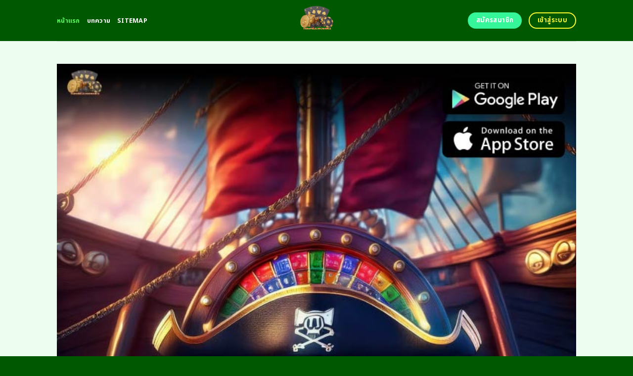

--- FILE ---
content_type: text/html; charset=UTF-8
request_url: https://fabianblackromance.com/
body_size: 24456
content:
<!DOCTYPE html>
<html lang="en-US" class="loading-site no-js">
<head>
	<meta charset="UTF-8" />
	<link rel="profile" href="https://gmpg.org/xfn/11" />
	<link rel="pingback" href="https://fabianblackromance.com/xmlrpc.php" />
	<link rel="stylesheet" href="https://cdnjs.cloudflare.com/ajax/libs/font-awesome/6.5.2/css/all.min.css" integrity="sha512-SnH5WK+bZxgPHs44uWIX+LLJAJ9/2PkPKZ5QiAj6Ta86w+fsb2TkcmfRyVX3pBnMFcV7oQPJkl9QevSCWr3W6A==" crossorigin="anonymous" referrerpolicy="no-referrer" />
	<script>(function(html){html.className = html.className.replace(/\bno-js\b/,'js')})(document.documentElement);</script>
    <style>
        #wpadminbar #wp-admin-bar-p404_free_top_button .ab-icon:before {
            content: "\f103";
            color: red;
            top: 2px;
        }
    </style>
<meta name='robots' content='index, follow, max-image-preview:large, max-snippet:-1, max-video-preview:-1' />
	<style>img:is([sizes="auto" i], [sizes^="auto," i]) { contain-intrinsic-size: 3000px 1500px }</style>
	<meta name="viewport" content="width=device-width, initial-scale=1" />
	<!-- This site is optimized with the Yoast SEO plugin v24.1 - https://yoast.com/wordpress/plugins/seo/ -->
	<title>ทางเข้า slot super wallet ไม่มีนายหน้าไม่ต้องผ่านคนกลาง</title>
	<meta name="description" content="ทางเข้า slot super wallet เป็นตัวเลือกที่ยอดเยี่ยมสำหรับนักพนันยุคใหม่ที่ต้องการความสะดวกสบายในการเล่นเกมผ่านมือถือ ไม่ว่าคุณจะอยู่ที่ไหนหรือทำอะไร คุณก็สามารถเข้าถึงเกมสล็อตได้อย่างง่ายดายเพียงแค่ปลายนิ้วสัมผัส ระบบของเราถูกออกแบบมาเพื่อให้คุณได้รับประสบการณ์การเล่นที่ราบรื่นและไม่มีสะดุด" />
	<link rel="canonical" href="https://fabianblackromance.com/" />
	<meta property="og:locale" content="en_US" />
	<meta property="og:type" content="website" />
	<meta property="og:title" content="ทางเข้า slot super wallet ไม่มีนายหน้าไม่ต้องผ่านคนกลาง" />
	<meta property="og:description" content="ทางเข้า slot super wallet เป็นตัวเลือกที่ยอดเยี่ยมสำหรับนักพนันยุคใหม่ที่ต้องการความสะดวกสบายในการเล่นเกมผ่านมือถือ ไม่ว่าคุณจะอยู่ที่ไหนหรือทำอะไร คุณก็สามารถเข้าถึงเกมสล็อตได้อย่างง่ายดายเพียงแค่ปลายนิ้วสัมผัส ระบบของเราถูกออกแบบมาเพื่อให้คุณได้รับประสบการณ์การเล่นที่ราบรื่นและไม่มีสะดุด" />
	<meta property="og:url" content="https://fabianblackromance.com/" />
	<meta property="og:site_name" content="ทางเข้า slot super wallet ไม่มีนายหน้าไม่ต้องผ่านคนกลาง" />
	<meta property="article:modified_time" content="2025-09-15T08:01:43+00:00" />
	<meta name="twitter:card" content="summary_large_image" />
	<script type="application/ld+json" class="yoast-schema-graph">{"@context":"https://schema.org","@graph":[{"@type":"WebPage","@id":"https://fabianblackromance.com/","url":"https://fabianblackromance.com/","name":"ทางเข้า slot super wallet ไม่มีนายหน้าไม่ต้องผ่านคนกลาง","isPartOf":{"@id":"https://fabianblackromance.com/#website"},"datePublished":"2024-04-22T11:00:08+00:00","dateModified":"2025-09-15T08:01:43+00:00","description":"ทางเข้า slot super wallet เป็นตัวเลือกที่ยอดเยี่ยมสำหรับนักพนันยุคใหม่ที่ต้องการความสะดวกสบายในการเล่นเกมผ่านมือถือ ไม่ว่าคุณจะอยู่ที่ไหนหรือทำอะไร คุณก็สามารถเข้าถึงเกมสล็อตได้อย่างง่ายดายเพียงแค่ปลายนิ้วสัมผัส ระบบของเราถูกออกแบบมาเพื่อให้คุณได้รับประสบการณ์การเล่นที่ราบรื่นและไม่มีสะดุด","breadcrumb":{"@id":"https://fabianblackromance.com/#breadcrumb"},"inLanguage":"en-US","potentialAction":[{"@type":"ReadAction","target":["https://fabianblackromance.com/"]}]},{"@type":"BreadcrumbList","@id":"https://fabianblackromance.com/#breadcrumb","itemListElement":[{"@type":"ListItem","position":1,"name":"Home"}]},{"@type":"WebSite","@id":"https://fabianblackromance.com/#website","url":"https://fabianblackromance.com/","name":"ทางเข้า slot super wallet ไม่มีนายหน้าไม่ต้องผ่านคนกลาง","description":"","potentialAction":[{"@type":"SearchAction","target":{"@type":"EntryPoint","urlTemplate":"https://fabianblackromance.com/?s={search_term_string}"},"query-input":{"@type":"PropertyValueSpecification","valueRequired":true,"valueName":"search_term_string"}}],"inLanguage":"en-US"}]}</script>
	<meta name="google-site-verification" content="ofo-wRmZhbGMBNI5U5F_XUugKFeKZBl-xL_cIQemHBA" />
	<!-- / Yoast SEO plugin. -->


<link rel='dns-prefetch' href='//fonts.googleapis.com' />
<link href='https://fonts.gstatic.com' crossorigin rel='preconnect' />
<link rel='prefetch' href='https://fabianblackromance.com/wp-content/themes/flatsome/assets/js/flatsome.js?ver=be4456ec53c49e21f6f3' />
<link rel='prefetch' href='https://fabianblackromance.com/wp-content/themes/flatsome/assets/js/chunk.slider.js?ver=3.18.4' />
<link rel='prefetch' href='https://fabianblackromance.com/wp-content/themes/flatsome/assets/js/chunk.popups.js?ver=3.18.4' />
<link rel='prefetch' href='https://fabianblackromance.com/wp-content/themes/flatsome/assets/js/chunk.tooltips.js?ver=3.18.4' />
<link rel="alternate" type="application/rss+xml" title="ทางเข้า slot super wallet ไม่มีนายหน้าไม่ต้องผ่านคนกลาง &raquo; Feed" href="https://fabianblackromance.com/feed/" />
<link rel="alternate" type="application/rss+xml" title="ทางเข้า slot super wallet ไม่มีนายหน้าไม่ต้องผ่านคนกลาง &raquo; Comments Feed" href="https://fabianblackromance.com/comments/feed/" />
<script type="text/javascript">
/* <![CDATA[ */
window._wpemojiSettings = {"baseUrl":"https:\/\/s.w.org\/images\/core\/emoji\/15.0.3\/72x72\/","ext":".png","svgUrl":"https:\/\/s.w.org\/images\/core\/emoji\/15.0.3\/svg\/","svgExt":".svg","source":{"concatemoji":"https:\/\/fabianblackromance.com\/wp-includes\/js\/wp-emoji-release.min.js?ver=6.7.1"}};
/*! This file is auto-generated */
!function(i,n){var o,s,e;function c(e){try{var t={supportTests:e,timestamp:(new Date).valueOf()};sessionStorage.setItem(o,JSON.stringify(t))}catch(e){}}function p(e,t,n){e.clearRect(0,0,e.canvas.width,e.canvas.height),e.fillText(t,0,0);var t=new Uint32Array(e.getImageData(0,0,e.canvas.width,e.canvas.height).data),r=(e.clearRect(0,0,e.canvas.width,e.canvas.height),e.fillText(n,0,0),new Uint32Array(e.getImageData(0,0,e.canvas.width,e.canvas.height).data));return t.every(function(e,t){return e===r[t]})}function u(e,t,n){switch(t){case"flag":return n(e,"\ud83c\udff3\ufe0f\u200d\u26a7\ufe0f","\ud83c\udff3\ufe0f\u200b\u26a7\ufe0f")?!1:!n(e,"\ud83c\uddfa\ud83c\uddf3","\ud83c\uddfa\u200b\ud83c\uddf3")&&!n(e,"\ud83c\udff4\udb40\udc67\udb40\udc62\udb40\udc65\udb40\udc6e\udb40\udc67\udb40\udc7f","\ud83c\udff4\u200b\udb40\udc67\u200b\udb40\udc62\u200b\udb40\udc65\u200b\udb40\udc6e\u200b\udb40\udc67\u200b\udb40\udc7f");case"emoji":return!n(e,"\ud83d\udc26\u200d\u2b1b","\ud83d\udc26\u200b\u2b1b")}return!1}function f(e,t,n){var r="undefined"!=typeof WorkerGlobalScope&&self instanceof WorkerGlobalScope?new OffscreenCanvas(300,150):i.createElement("canvas"),a=r.getContext("2d",{willReadFrequently:!0}),o=(a.textBaseline="top",a.font="600 32px Arial",{});return e.forEach(function(e){o[e]=t(a,e,n)}),o}function t(e){var t=i.createElement("script");t.src=e,t.defer=!0,i.head.appendChild(t)}"undefined"!=typeof Promise&&(o="wpEmojiSettingsSupports",s=["flag","emoji"],n.supports={everything:!0,everythingExceptFlag:!0},e=new Promise(function(e){i.addEventListener("DOMContentLoaded",e,{once:!0})}),new Promise(function(t){var n=function(){try{var e=JSON.parse(sessionStorage.getItem(o));if("object"==typeof e&&"number"==typeof e.timestamp&&(new Date).valueOf()<e.timestamp+604800&&"object"==typeof e.supportTests)return e.supportTests}catch(e){}return null}();if(!n){if("undefined"!=typeof Worker&&"undefined"!=typeof OffscreenCanvas&&"undefined"!=typeof URL&&URL.createObjectURL&&"undefined"!=typeof Blob)try{var e="postMessage("+f.toString()+"("+[JSON.stringify(s),u.toString(),p.toString()].join(",")+"));",r=new Blob([e],{type:"text/javascript"}),a=new Worker(URL.createObjectURL(r),{name:"wpTestEmojiSupports"});return void(a.onmessage=function(e){c(n=e.data),a.terminate(),t(n)})}catch(e){}c(n=f(s,u,p))}t(n)}).then(function(e){for(var t in e)n.supports[t]=e[t],n.supports.everything=n.supports.everything&&n.supports[t],"flag"!==t&&(n.supports.everythingExceptFlag=n.supports.everythingExceptFlag&&n.supports[t]);n.supports.everythingExceptFlag=n.supports.everythingExceptFlag&&!n.supports.flag,n.DOMReady=!1,n.readyCallback=function(){n.DOMReady=!0}}).then(function(){return e}).then(function(){var e;n.supports.everything||(n.readyCallback(),(e=n.source||{}).concatemoji?t(e.concatemoji):e.wpemoji&&e.twemoji&&(t(e.twemoji),t(e.wpemoji)))}))}((window,document),window._wpemojiSettings);
/* ]]> */
</script>

<style id='wp-emoji-styles-inline-css' type='text/css'>

	img.wp-smiley, img.emoji {
		display: inline !important;
		border: none !important;
		box-shadow: none !important;
		height: 1em !important;
		width: 1em !important;
		margin: 0 0.07em !important;
		vertical-align: -0.1em !important;
		background: none !important;
		padding: 0 !important;
	}
</style>
<style id='wp-block-library-inline-css' type='text/css'>
:root{--wp-admin-theme-color:#007cba;--wp-admin-theme-color--rgb:0,124,186;--wp-admin-theme-color-darker-10:#006ba1;--wp-admin-theme-color-darker-10--rgb:0,107,161;--wp-admin-theme-color-darker-20:#005a87;--wp-admin-theme-color-darker-20--rgb:0,90,135;--wp-admin-border-width-focus:2px;--wp-block-synced-color:#7a00df;--wp-block-synced-color--rgb:122,0,223;--wp-bound-block-color:var(--wp-block-synced-color)}@media (min-resolution:192dpi){:root{--wp-admin-border-width-focus:1.5px}}.wp-element-button{cursor:pointer}:root{--wp--preset--font-size--normal:16px;--wp--preset--font-size--huge:42px}:root .has-very-light-gray-background-color{background-color:#eee}:root .has-very-dark-gray-background-color{background-color:#313131}:root .has-very-light-gray-color{color:#eee}:root .has-very-dark-gray-color{color:#313131}:root .has-vivid-green-cyan-to-vivid-cyan-blue-gradient-background{background:linear-gradient(135deg,#00d084,#0693e3)}:root .has-purple-crush-gradient-background{background:linear-gradient(135deg,#34e2e4,#4721fb 50%,#ab1dfe)}:root .has-hazy-dawn-gradient-background{background:linear-gradient(135deg,#faaca8,#dad0ec)}:root .has-subdued-olive-gradient-background{background:linear-gradient(135deg,#fafae1,#67a671)}:root .has-atomic-cream-gradient-background{background:linear-gradient(135deg,#fdd79a,#004a59)}:root .has-nightshade-gradient-background{background:linear-gradient(135deg,#330968,#31cdcf)}:root .has-midnight-gradient-background{background:linear-gradient(135deg,#020381,#2874fc)}.has-regular-font-size{font-size:1em}.has-larger-font-size{font-size:2.625em}.has-normal-font-size{font-size:var(--wp--preset--font-size--normal)}.has-huge-font-size{font-size:var(--wp--preset--font-size--huge)}.has-text-align-center{text-align:center}.has-text-align-left{text-align:left}.has-text-align-right{text-align:right}#end-resizable-editor-section{display:none}.aligncenter{clear:both}.items-justified-left{justify-content:flex-start}.items-justified-center{justify-content:center}.items-justified-right{justify-content:flex-end}.items-justified-space-between{justify-content:space-between}.screen-reader-text{border:0;clip:rect(1px,1px,1px,1px);clip-path:inset(50%);height:1px;margin:-1px;overflow:hidden;padding:0;position:absolute;width:1px;word-wrap:normal!important}.screen-reader-text:focus{background-color:#ddd;clip:auto!important;clip-path:none;color:#444;display:block;font-size:1em;height:auto;left:5px;line-height:normal;padding:15px 23px 14px;text-decoration:none;top:5px;width:auto;z-index:100000}html :where(.has-border-color){border-style:solid}html :where([style*=border-top-color]){border-top-style:solid}html :where([style*=border-right-color]){border-right-style:solid}html :where([style*=border-bottom-color]){border-bottom-style:solid}html :where([style*=border-left-color]){border-left-style:solid}html :where([style*=border-width]){border-style:solid}html :where([style*=border-top-width]){border-top-style:solid}html :where([style*=border-right-width]){border-right-style:solid}html :where([style*=border-bottom-width]){border-bottom-style:solid}html :where([style*=border-left-width]){border-left-style:solid}html :where(img[class*=wp-image-]){height:auto;max-width:100%}:where(figure){margin:0 0 1em}html :where(.is-position-sticky){--wp-admin--admin-bar--position-offset:var(--wp-admin--admin-bar--height,0px)}@media screen and (max-width:600px){html :where(.is-position-sticky){--wp-admin--admin-bar--position-offset:0px}}
</style>
<link rel='stylesheet' id='flatsome-main-css' href='https://fabianblackromance.com/wp-content/themes/flatsome/assets/css/flatsome.css?ver=3.18.4' type='text/css' media='all' />
<style id='flatsome-main-inline-css' type='text/css'>
@font-face {
				font-family: "fl-icons";
				font-display: block;
				src: url(https://fabianblackromance.com/wp-content/themes/flatsome/assets/css/icons/fl-icons.eot?v=3.18.4);
				src:
					url(https://fabianblackromance.com/wp-content/themes/flatsome/assets/css/icons/fl-icons.eot#iefix?v=3.18.4) format("embedded-opentype"),
					url(https://fabianblackromance.com/wp-content/themes/flatsome/assets/css/icons/fl-icons.woff2?v=3.18.4) format("woff2"),
					url(https://fabianblackromance.com/wp-content/themes/flatsome/assets/css/icons/fl-icons.ttf?v=3.18.4) format("truetype"),
					url(https://fabianblackromance.com/wp-content/themes/flatsome/assets/css/icons/fl-icons.woff?v=3.18.4) format("woff"),
					url(https://fabianblackromance.com/wp-content/themes/flatsome/assets/css/icons/fl-icons.svg?v=3.18.4#fl-icons) format("svg");
			}
</style>
<link rel='stylesheet' id='flatsome-style-css' href='https://fabianblackromance.com/wp-content/themes/flatsome-child/style.css?ver=3.0' type='text/css' media='all' />
<link rel='stylesheet' id='flatsome-googlefonts-css' href='//fonts.googleapis.com/css?family=Noto+Sans+Thai%3Aregular%2C700%2Cregular%2C700%2Cregular&#038;display=swap&#038;ver=3.9' type='text/css' media='all' />
<script type="text/javascript" src="https://fabianblackromance.com/wp-includes/js/jquery/jquery.min.js?ver=3.7.1" id="jquery-core-js"></script>
<script type="text/javascript" src="https://fabianblackromance.com/wp-includes/js/jquery/jquery-migrate.min.js?ver=3.4.1" id="jquery-migrate-js"></script>
<link rel="https://api.w.org/" href="https://fabianblackromance.com/wp-json/" /><link rel="alternate" title="JSON" type="application/json" href="https://fabianblackromance.com/wp-json/wp/v2/pages/602" /><link rel="EditURI" type="application/rsd+xml" title="RSD" href="https://fabianblackromance.com/xmlrpc.php?rsd" />
<meta name="generator" content="WordPress 6.7.1" />
<link rel='shortlink' href='https://fabianblackromance.com/' />
<link rel="alternate" title="oEmbed (JSON)" type="application/json+oembed" href="https://fabianblackromance.com/wp-json/oembed/1.0/embed?url=https%3A%2F%2Ffabianblackromance.com%2F" />
<link rel="alternate" title="oEmbed (XML)" type="text/xml+oembed" href="https://fabianblackromance.com/wp-json/oembed/1.0/embed?url=https%3A%2F%2Ffabianblackromance.com%2F&#038;format=xml" />
<style>.bg{opacity: 0; transition: opacity 1s; -webkit-transition: opacity 1s;} .bg-loaded{opacity: 1;}</style><script src="https://code.jquery.com/jquery-3.6.4.min.js"
    integrity="sha256-oP6HI9z1XaZNBrJURtCoUT5SUnxFr8s3BzRl+cbzUq8=" crossorigin="anonymous"></script>

<script>
    $(document).ready(function () {
        $('.ab_accordion_header').click(function () {
            // toggle the content
            $(this).next('.ab_accordion_content').slideToggle(200);
            // toggle the arrow icon
            $(this).toggleClass('active');
            // hide the other contents
            $('.ab_accordion_content').not($(this).next()).slideUp(200);
            // remove the active class from other headers
            $('.ab_accordion_header').not($(this)).removeClass('active');
        });
    });

</script><link rel="icon" href="https://fabianblackromance.com/wp-content/uploads/2025/02/cropped-fabianblackromance-Photoroom-32x32.png" sizes="32x32" />
<link rel="icon" href="https://fabianblackromance.com/wp-content/uploads/2025/02/cropped-fabianblackromance-Photoroom-192x192.png" sizes="192x192" />
<link rel="apple-touch-icon" href="https://fabianblackromance.com/wp-content/uploads/2025/02/cropped-fabianblackromance-Photoroom-180x180.png" />
<meta name="msapplication-TileImage" content="https://fabianblackromance.com/wp-content/uploads/2025/02/cropped-fabianblackromance-Photoroom-270x270.png" />
<style id="custom-css" type="text/css">:root {--primary-color: #f9f92e;--fs-color-primary: #f9f92e;--fs-color-secondary: #35f799;--fs-color-success: #7ea1ff;--fs-color-alert: #135d66;--fs-experimental-link-color: #e62222;--fs-experimental-link-color-hover: #77d137;}.tooltipster-base {--tooltip-color: #ffffff;--tooltip-bg-color: #000;}.off-canvas-right .mfp-content, .off-canvas-left .mfp-content {--drawer-width: 300px;}.header-main{height: 83px}#logo img{max-height: 83px}#logo{width:235px;}.header-bottom{min-height: 10px}.header-top{min-height: 30px}.transparent .header-main{height: 30px}.transparent #logo img{max-height: 30px}.has-transparent + .page-title:first-of-type,.has-transparent + #main > .page-title,.has-transparent + #main > div > .page-title,.has-transparent + #main .page-header-wrapper:first-of-type .page-title{padding-top: 30px;}.header.show-on-scroll,.stuck .header-main{height:70px!important}.stuck #logo img{max-height: 70px!important}.header-bg-color {background-color: #005901}.header-bottom {background-color: #f1f1f1}.header-main .nav > li > a{line-height: 16px }@media (max-width: 549px) {.header-main{height: 70px}#logo img{max-height: 70px}}.blog-wrapper{background-color: #fefded;}body{color: #0a0a0a}h1,h2,h3,h4,h5,h6,.heading-font{color: #015e1d;}@media screen and (max-width: 549px){body{font-size: 100%;}}body{font-family: "Noto Sans Thai", sans-serif;}body {font-weight: 400;font-style: normal;}.nav > li > a {font-family: "Noto Sans Thai", sans-serif;}.mobile-sidebar-levels-2 .nav > li > ul > li > a {font-family: "Noto Sans Thai", sans-serif;}.nav > li > a,.mobile-sidebar-levels-2 .nav > li > ul > li > a {font-weight: 700;font-style: normal;}h1,h2,h3,h4,h5,h6,.heading-font, .off-canvas-center .nav-sidebar.nav-vertical > li > a{font-family: "Noto Sans Thai", sans-serif;}h1,h2,h3,h4,h5,h6,.heading-font,.banner h1,.banner h2 {font-weight: 700;font-style: normal;}.alt-font{font-family: "Noto Sans Thai", sans-serif;}.alt-font {font-weight: 400!important;font-style: normal!important;}.header:not(.transparent) .header-nav-main.nav > li > a {color: #ffffff;}.header:not(.transparent) .header-nav-main.nav > li > a:hover,.header:not(.transparent) .header-nav-main.nav > li.active > a,.header:not(.transparent) .header-nav-main.nav > li.current > a,.header:not(.transparent) .header-nav-main.nav > li > a.active,.header:not(.transparent) .header-nav-main.nav > li > a.current{color: #55fa5b;}.header-nav-main.nav-line-bottom > li > a:before,.header-nav-main.nav-line-grow > li > a:before,.header-nav-main.nav-line > li > a:before,.header-nav-main.nav-box > li > a:hover,.header-nav-main.nav-box > li.active > a,.header-nav-main.nav-pills > li > a:hover,.header-nav-main.nav-pills > li.active > a{color:#FFF!important;background-color: #55fa5b;}.footer-2{background-color: #777777}.absolute-footer, html{background-color: #005901}.nav-vertical-fly-out > li + li {border-top-width: 1px; border-top-style: solid;}/* Custom CSS */.sticky-mobile-menu {position: fixed;left: 0;bottom: 0;z-index: 999;-webkit-box-shadow: 0px -8px 29px -12px rgba(0,0,0,0.2);box-shadow: 0px -8px 29px -12px rgba(0,0,0,0.2);}.sticky-mobile-menu .icon-box-center .icon-box-img {margin: 0 auto 4px;}@media (max-width: 549px) {#footer {margin-bottom: 90px;}.social-icons {color : #BE3144;display : inline-block;font-size : 1em;vertical-align : middle;}.label-new.menu-item > a:after{content:"New";}.label-hot.menu-item > a:after{content:"Hot";}.label-sale.menu-item > a:after{content:"Sale";}.label-popular.menu-item > a:after{content:"Popular";}</style>		<style type="text/css" id="wp-custom-css">
			.s1 {
	color : #ffeb3b;
}

h2{
	font-size : 25px;
}

h3{
	font-size : 25px;
}



.ab_accordion {
    width: 100%;
    max-width: 100%;
    margin: auto;
		
}

.ab_accordion_content {
    display: none;
}

.ab_accordion_header {
    cursor: pointer;
    background-color: #FFFFFF;
    padding: 12px;
    font-weight: bold;
    box-shadow: 0 0 5px rgba(0, 0, 0, .3);
    margin-top: 20px;
    border-radius: 3px;
		
}

.ab_accordion_header.active {
    background-color: #Ffffff;
    color: #000;
}

.ab_accordion_content {
    padding: 12px;
    animation: fade-in-up 0.3s ease-in-out;
    border-left: 1px solid #ededed;
    border-right: 1px solid #ededed;
    border-bottom: 1px solid #ededed;
}

.ab_accordion_header i {
    float: right;
    font-size: 18px;
    margin-top:10px;
}

.ab_accordion_header.active i {
    transform: rotate(180deg);
}

@keyframes fade-in-up {
    0% {
        opacity: 0;
        transform: translateY(20px);
    }

    100% {
        opacity: 1;
        transform: translateY(0);
    }
}
		</style>
			
	<!-- Google Tag Manager -->
<script>(function(w,d,s,l,i){w[l]=w[l]||[];w[l].push({'gtm.start':
new Date().getTime(),event:'gtm.js'});var f=d.getElementsByTagName(s)[0],
j=d.createElement(s),dl=l!='dataLayer'?'&l='+l:'';j.async=true;j.src=
'https://www.googletagmanager.com/gtm.js?id='+i+dl;f.parentNode.insertBefore(j,f);
})(window,document,'script','dataLayer','GTM-MB67TDV9');</script>
<!-- End Google Tag Manager -->
	
	<!-- Google tag (gtag.js) -->
<script async src="https://www.googletagmanager.com/gtag/js?id=G-E43CE9Y979"></script>
<script>
  window.dataLayer = window.dataLayer || [];
  function gtag(){dataLayer.push(arguments);}
  gtag('js', new Date());

  gtag('config', 'G-E43CE9Y979');
</script>
	
</head>

<body class="home page-template page-template-page-blank page-template-page-blank-php page page-id-602 lightbox nav-dropdown-has-arrow nav-dropdown-has-shadow nav-dropdown-has-border">
	
	<!-- Google Tag Manager (noscript) -->
<noscript><iframe src="https://www.googletagmanager.com/ns.html?id=GTM-MB67TDV9"
height="0" width="0" style="display:none;visibility:hidden"></iframe></noscript>
<!-- End Google Tag Manager (noscript) -->
	


<a class="skip-link screen-reader-text" href="#main">Skip to content</a>

<div id="wrapper">

	
	<header id="header" class="header has-sticky sticky-jump">
		<div class="header-wrapper">
			<div id="masthead" class="header-main show-logo-center">
      <div class="header-inner flex-row container logo-center medium-logo-center" role="navigation">

          <!-- Logo -->
          <div id="logo" class="flex-col logo">
            
<!-- Header logo -->
<a href="https://fabianblackromance.com/" title="ทางเข้า slot super wallet ไม่มีนายหน้าไม่ต้องผ่านคนกลาง" rel="home">
		<img data-lazyloaded="1" src="[data-uri]" width="500" height="500" data-src="https://fabianblackromance.com/wp-content/uploads/2025/02/fabianblackromance-Photoroom.png" class="header_logo header-logo" alt="ทางเข้า slot super wallet ไม่มีนายหน้าไม่ต้องผ่านคนกลาง"/><noscript><img width="500" height="500" src="https://fabianblackromance.com/wp-content/uploads/2025/02/fabianblackromance-Photoroom.png" class="header_logo header-logo" alt="ทางเข้า slot super wallet ไม่มีนายหน้าไม่ต้องผ่านคนกลาง"/></noscript><img data-lazyloaded="1" src="[data-uri]"  width="500" height="500" data-src="https://fabianblackromance.com/wp-content/uploads/2025/02/fabianblackromance-Photoroom.png" class="header-logo-dark" alt="ทางเข้า slot super wallet ไม่มีนายหน้าไม่ต้องผ่านคนกลาง"/><noscript><img  width="500" height="500" src="https://fabianblackromance.com/wp-content/uploads/2025/02/fabianblackromance-Photoroom.png" class="header-logo-dark" alt="ทางเข้า slot super wallet ไม่มีนายหน้าไม่ต้องผ่านคนกลาง"/></noscript></a>
          </div>

          <!-- Mobile Left Elements -->
          <div class="flex-col show-for-medium flex-left">
            <ul class="mobile-nav nav nav-left ">
              <li class="nav-icon has-icon">
  		<a href="#" data-open="#main-menu" data-pos="left" data-bg="main-menu-overlay" data-color="" class="is-small" aria-label="Menu" aria-controls="main-menu" aria-expanded="false">

		  <i class="icon-menu" ></i>
		  		</a>
	</li>
            </ul>
          </div>

          <!-- Left Elements -->
          <div class="flex-col hide-for-medium flex-left
            ">
            <ul class="header-nav header-nav-main nav nav-left  nav-uppercase" >
              <li id="menu-item-1007" class="menu-item menu-item-type-post_type menu-item-object-page menu-item-home current-menu-item page_item page-item-602 current_page_item menu-item-1007 active menu-item-design-default"><a href="https://fabianblackromance.com/" aria-current="page" class="nav-top-link">หน้าแรก</a></li>
<li id="menu-item-1006" class="menu-item menu-item-type-post_type menu-item-object-page menu-item-1006 menu-item-design-default"><a href="https://fabianblackromance.com/%e0%b8%9a%e0%b8%97%e0%b8%84%e0%b8%a7%e0%b8%b2%e0%b8%a1/" class="nav-top-link">บทความ</a></li>
<li id="menu-item-1064" class="menu-item menu-item-type-custom menu-item-object-custom menu-item-1064 menu-item-design-default"><a href="https://fabianblackromance.com/sitemap_index.xml" class="nav-top-link">Sitemap</a></li>
            </ul>
          </div>

          <!-- Right Elements -->
          <div class="flex-col hide-for-medium flex-right">
            <ul class="header-nav header-nav-main nav nav-right  nav-uppercase">
              <li class="html header-button-1">
	<div class="header-button">
		<a class="button secondary"  style="border-radius:99px;">
    <span>สมัครสมาชิก</span>
  </a>
	</div>
</li>
<li class="html header-button-2">
	<div class="header-button">
		<a class="button primary is-outline"  style="border-radius:99px;">
    <span>เข้าสู่ระบบ</span>
  </a>
	</div>
</li>
            </ul>
          </div>

          <!-- Mobile Right Elements -->
          <div class="flex-col show-for-medium flex-right">
            <ul class="mobile-nav nav nav-right ">
                          </ul>
          </div>

      </div>

            <div class="container"><div class="top-divider full-width"></div></div>
      </div>

<div class="header-bg-container fill"><div class="header-bg-image fill"></div><div class="header-bg-color fill"></div></div>		</div>
	</header>

	
	<main id="main" class="">


<div id="content" role="main" class="content-area">

		
				<section class="section" id="section_901740060">
		<div class="bg section-bg fill bg-fill  bg-loaded">

			
			
			

		</div>

		

		<div class="section-content relative">
			
<div class="row" id="row-1052911151">

	<div id="col-179976184" class="col small-12 large-12">
				<div class="col-inner">
			
			
	<div class="img has-hover x md-x lg-x y md-y lg-y" id="image_291726749">
								<div class="img-inner dark">
									
					</div>
								
<style>
#image_291726749 {
  width: 100%;
}
</style>
	</div>
	
	<div class="img has-hover x md-x lg-x y md-y lg-y" id="image_439736941">
								<div class="img-inner dark">
			<img data-lazyloaded="1" src="[data-uri]" fetchpriority="high" decoding="async" width="700" height="700" data-src="https://fabianblackromance.com/wp-content/uploads/2025/02/2908-fabianblackromance-03.jpg" class="attachment-large size-large" alt="ทางเข้า slot super wallet ไม่มีนายหน้าไม่ต้องผ่านคนกลาง" data-srcset="https://fabianblackromance.com/wp-content/uploads/2025/02/2908-fabianblackromance-03.jpg 700w, https://fabianblackromance.com/wp-content/uploads/2025/02/2908-fabianblackromance-03-300x300.jpg 300w, https://fabianblackromance.com/wp-content/uploads/2025/02/2908-fabianblackromance-03-150x150.jpg 150w" data-sizes="(max-width: 700px) 100vw, 700px"><noscript><img fetchpriority="high" decoding="async" width="700" height="700" src="https://fabianblackromance.com/wp-content/uploads/2025/02/2908-fabianblackromance-03.jpg" class="attachment-large size-large" alt="ทางเข้า slot super wallet ไม่มีนายหน้าไม่ต้องผ่านคนกลาง" srcset="https://fabianblackromance.com/wp-content/uploads/2025/02/2908-fabianblackromance-03.jpg 700w, https://fabianblackromance.com/wp-content/uploads/2025/02/2908-fabianblackromance-03-300x300.jpg 300w, https://fabianblackromance.com/wp-content/uploads/2025/02/2908-fabianblackromance-03-150x150.jpg 150w" sizes="(max-width: 700px) 100vw, 700px"></noscript>						
					</div>
								
<style>
#image_439736941 {
  width: 100%;
}
</style>
	</div>
	
		</div>
					</div>

	
</div>
<div class="row" id="row-821064893">

	<div id="col-596751062" class="col small-12 large-12">
				<div class="col-inner">
			
			
	<div id="text-2452957550" class="text">
		
<h1><span id="thang_khea_slot_super_wallet_mimi_nay_hna_mi_txng_phan_khnklang"><strong>ทางเข้า slot super wallet ไม่มีนายหน้าไม่ต้องผ่านคนกลาง</strong></span></h1>
		
<style>
#text-2452957550 {
  text-align: center;
  color: rgb(153, 196, 182);
}
#text-2452957550 > * {
  color: rgb(153, 196, 182);
}
</style>
	</div>
	
	<div id="text-1681504644" class="text">
		
<p><span style="font-weight: 400;"><a href="https://tgcsthai.com/"><span style="color: #ffcc00;"><strong>pgslot</strong></span></a> สำหรับผู้ที่หลงใหลในเกม<span style="color: #0000ff;"><strong><a style="color: #0000ff;" href="https://neopgslot.com/pgslot/" data-wplink-edit="true">สล็อต</a></strong></span>ออนไลน์ <a href="https://fabianblackromance.com/"><span style="color: #00ccff;"><strong>ทางเข้า slot super wallet</strong></span></a> ไม่มีนายหน้าไม่ต้องผ่านคนกลาง จึงเป็นทางเลือกที่น่าสนใจที่มอบประสบการณ์การเล่นที่สะดวกสบายและปลอดภัย โดยไม่ต้องกังวลเกี่ยวกับการมีนายหน้าหรือคนกลางที่อาจเข้ามาแทรกแซงในกระบวนการเล่น โดยการใช้ระบบกระเป๋าเงินดิจิทัล (Super Wallet) ที่มีความทันสมัย ผู้เล่นสามารถทำธุรกรรมทางการเงินได้อย่างรวดเร็วและง่ายดาย พร้อมทั้งสามารถเข้าถึงเกมสล็อตที่หลากหลายได้ในที่เดียว การเลือกเล่นผ่านช่องทางนี้ไม่เพียงแต่ลดความยุ่งยากในการทำธุรกรรม แต่ยังเพิ่มความมั่นใจให้กับผู้เล่นในการสร้างรายได้จากการเล่นเกมสล็อตออนไลน์อย่างมีประสิทธิภาพในทุกช่วงเวลา</span></p>
		
<style>
#text-1681504644 {
  text-align: center;
}
</style>
	</div>
	
<div class="lwptoc lwptoc-baseItems lwptoc-light lwptoc-notInherit" data-smooth-scroll="1" data-smooth-scroll-offset="24"><div class="lwptoc_i">    <div class="lwptoc_header">
        <b class="lwptoc_title">Contents</b>                    <span class="lwptoc_toggle">
                <a href="#" class="lwptoc_toggle_label" data-label="show">hide</a>            </span>
            </div>
<div class="lwptoc_items lwptoc_items-visible">
    <div class="lwptoc_itemWrap"><div class="lwptoc_item">    <a href="#thang_khea_slot_super_wallet_mimi_nay_hna_mi_txng_phan_khnklang">
                    <span class="lwptoc_item_number">1</span>
                <span class="lwptoc_item_label">ทางเข้า slot super wallet ไม่มีนายหน้าไม่ต้องผ่านคนกลาง</span>
    </a>
    <div class="lwptoc_itemWrap"><div class="lwptoc_item">    <a href="#thang_khea_slot_super_wallet_len_laew_tha_ngein_di_cring_baeb_khrb_wngcr">
                    <span class="lwptoc_item_number">1.1</span>
                <span class="lwptoc_item_label">ทางเข้า slot super wallet เล่นแล้วทำเงินได้จริงแบบครบวงจร</span>
    </a>
    </div><div class="lwptoc_item">    <a href="#web_hlak_thang_khea_slot_super_wallet_rabb_xatnomati_chi_ngan_ngay">
                    <span class="lwptoc_item_number">1.2</span>
                <span class="lwptoc_item_label">เว็บหลักทางเข้า slot super wallet ระบบอัตโนมัติใช้งานง่าย</span>
    </a>
    </div><div class="lwptoc_item">    <a href="#thang_khea_slot_super_wallet_hi_tha_kari_tx_di_mae_mimi_ngein_thun">
                    <span class="lwptoc_item_number">1.3</span>
                <span class="lwptoc_item_label">ทางเข้า slot super wallet ให้ทำกำไรต่อได้ แม้ไม่มีเงินทุน</span>
    </a>
    </div><div class="lwptoc_item">    <a href="#thang_khea_slot_super_wallet_hi_khwam_snuk_khrb_ni_thi_deiyw">
                    <span class="lwptoc_item_number">1.4</span>
                <span class="lwptoc_item_label">ทางเข้า slot super wallet ให้ความสนุกครบในที่เดียว</span>
    </a>
    </div><div class="lwptoc_item">    <a href="#khea_su_rabb_kar_deim_phan_thi_di_thisud_dwy_thang_khea_slot_super_wallet">
                    <span class="lwptoc_item_number">1.5</span>
                <span class="lwptoc_item_label">เข้าสู่ระบบการเดิมพันที่ดีที่สุดด้วยทางเข้า slot super wallet</span>
    </a>
    </div><div class="lwptoc_item">    <a href="#thang_khea_slot_super_wallet_baychi_deiyw_samarth_leuxk_len_di_thuk_kem">
                    <span class="lwptoc_item_number">1.6</span>
                <span class="lwptoc_item_label">ทางเข้า slot super wallet บัญชีเดียวสามารถเลือกเล่นได้ทุกเกม</span>
    </a>
    </div><div class="lwptoc_item">    <a href="#thang_khea_slot_super_wallet_yxd_sung_khae_hin_k_phrxm_cay">
                    <span class="lwptoc_item_number">1.7</span>
                <span class="lwptoc_item_label">ทางเข้า slot super wallet ยอดสูงแค่ไหนก็พร้อมจ่าย</span>
    </a>
    <div class="lwptoc_itemWrap"><div class="lwptoc_item">    <a href="#teim_tem_khwam_snuk_pi_kab_thang_khea_slot_super_wallet_web_hlak">
                    <span class="lwptoc_item_number">1.7.1</span>
                <span class="lwptoc_item_label">เติมเต็มความสนุกไปกับ ทางเข้า slot super wallet เว็บหลัก</span>
    </a>
    </div><div class="lwptoc_item">    <a href="#thang_khea_slot_super_wallet_web_thae_manci_di_mi_pid_web_hni_naenxn">
                    <span class="lwptoc_item_number">1.7.2</span>
                <span class="lwptoc_item_label">ทางเข้า slot super wallet เว็บแท้มั่นใจได้ไม่ปิดเว็บหนีแน่นอน</span>
    </a>
    </div><div class="lwptoc_item">    <a href="#thang_khea_slot_super_wallet_rabb_fak_thxn_xx_to_brikar_wi_thisud">
                    <span class="lwptoc_item_number">1.7.3</span>
                <span class="lwptoc_item_label">ทางเข้า slot super wallet ระบบฝากถอนออโต้บริการไวที่สุด</span>
    </a>
    </div><div class="lwptoc_item">    <a href="#leuxk_len_kem_di_hlay_rup_baeb_thithang_khea_slot_super_wallet">
                    <span class="lwptoc_item_number">1.7.4</span>
                <span class="lwptoc_item_label">เลือกเล่นเกมได้หลายรูปแบบที่ทางเข้า slot super wallet</span>
    </a>
    </div><div class="lwptoc_item">    <a href="#thang_khea_slot_super_wallet_phrxm_caek_por_mo_cha_nma_kmay_hlak_hlay">
                    <span class="lwptoc_item_number">1.7.5</span>
                <span class="lwptoc_item_label">ทางเข้า slot super wallet พร้อมแจกโปรโมชั่นมากมายหลากหลาย</span>
    </a>
    </div><div class="lwptoc_item">    <a href="#thang_khea_slot_super_wallet_mxb_siththi_phises_tlxd_kar_pen_smachik">
                    <span class="lwptoc_item_number">1.7.6</span>
                <span class="lwptoc_item_label">ทางเข้า slot super wallet มอบสิทธิพิเศษตลอดการเป็นสมาชิก</span>
    </a>
    </div><div class="lwptoc_item">    <a href="#tha_ngein_di_xyang_tx_neuxng_thithang_khea_slot_super_wallet">
                    <span class="lwptoc_item_number">1.7.7</span>
                <span class="lwptoc_item_label">ทำเงินได้อย่างต่อเนื่องที่ทางเข้า slot super wallet</span>
    </a>
    </div></div></div><div class="lwptoc_item">    <a href="#FAQs_khatham_thi_phb_bxy">
                    <span class="lwptoc_item_number">1.8</span>
                <span class="lwptoc_item_label">FAQs คำถามที่พบบ่อย</span>
    </a>
    <div class="lwptoc_itemWrap"><div class="lwptoc_item">    <a href="#mi_por_mo_chan_hrux_siththi_phises_di_bang_sahrab_phu_thi_khea_chi_brikar_slot_super_wallet">
                    <span class="lwptoc_item_number">1.8.1</span>
                <span class="lwptoc_item_label">มีโปรโมชั่นหรือสิทธิพิเศษใดบ้างสำหรับผู้ที่เข้าใช้บริการ slot super wallet?</span>
    </a>
    </div><div class="lwptoc_item">    <a href="#rabb_khwam_plxdphay_khxng_slot_super_wallet_pen_xyangri">
                    <span class="lwptoc_item_number">1.8.2</span>
                <span class="lwptoc_item_label">ระบบความปลอดภัยของ slot super wallet เป็นอย่างไร?</span>
    </a>
    </div><div class="lwptoc_item">    <a href="#phu_hi_brikar_ray_di_bang_thi_rxngrab_kar_chi_ngan_phan_slot_super_wallet">
                    <span class="lwptoc_item_number">1.8.3</span>
                <span class="lwptoc_item_label">ผู้ให้บริการรายใดบ้างที่รองรับการใช้งานผ่าน slot super wallet?</span>
    </a>
    </div></div></div></div></div></div></div>
</div></div>
		</div>
					</div>

	
</div>
<div class="row" id="row-656564628">

	<div id="col-1956870547" class="col medium-6 small-12 large-6">
				<div class="col-inner">
			
			
	<div id="text-2099535275" class="text">
		
<h2><span id="thang_khea_slot_super_wallet_len_laew_tha_ngein_di_cring_baeb_khrb_wngcr"><strong>ทางเข้า slot super wallet เล่นแล้วทำเงินได้จริงแบบครบวงจร</strong></span></h2>
		
<style>
#text-2099535275 {
  text-align: center;
  color: rgb(153, 196, 182);
}
#text-2099535275 > * {
  color: rgb(153, 196, 182);
}
</style>
	</div>
	
	<div id="text-3250735687" class="text">
		
<p><span style="font-weight: 400;">ทางเข้า slot super walletแพลตฟอร์มนี้มอบประสบการณ์การเล่นเกมที่ครอบคลุมซึ่งตอบสนองความต้องการของผู้เล่นทุกประเภท ทำให้ทุกคนสามารถค้นหาสิ่งที่จะเพลิดเพลินในขณะที่เพิ่มศักยภาพในการทำกำไรให้สูงสุด อินเทอร์เฟซที่เป็นมิตรกับผู้ใช้รวมกับเกมสล็อตหลากหลายประเภทช่วยเพิ่มเสน่ห์ ทำให้ผู้เล่นสามารถนำทางผ่านตัวเลือกต่างๆ ที่เหมาะกับความชอบและกลยุทธ์ของตนเองได้อย่างง่ายดาย</span><br>
		
<style>
#text-3250735687 {
  text-align: center;
}
</style>
	</p></div>
	
		</div>
					</div>

	

	<div id="col-1094941199" class="col medium-6 small-12 large-6">
				<div class="col-inner">
			
			
	<div id="text-1882807046" class="text">
		
<h2><span id="web_hlak_thang_khea_slot_super_wallet_rabb_xatnomati_chi_ngan_ngay"><strong>เว็บหลักทางเข้า slot super wallet ระบบอัตโนมัติใช้งานง่าย</strong></span></h2>
		
<style>
#text-1882807046 {
  text-align: center;
  color: rgb(153, 196, 182);
}
#text-1882807046 > * {
  color: rgb(153, 196, 182);
}
</style>
	</div>
	
	<div id="text-1449221154" class="text">
		
<p><span style="font-weight: 400;">ระบบที่มีการออกแบบมาอย่างดีในแพลตฟอร์มช่วยให้การเข้าถึง ทางเข้า slot super wallet เป็นไปอย่างง่ายดายและรวดเร็ว ผู้เล่นสามารถใช้งานระบบอัตโนมัติที่ช่วยในการจัดการบัญชีและการทำธุรกรรมต่างๆ ได้โดยไม่ต้องใช้เวลาในการรอคอย นอกจากนี้ ฟังก์ชันการทำงานที่ตอบสนองอย่างรวดเร็วช่วยให้ผู้ใช้สามารถโฟกัสกับการเล่นเกมอย่างเต็มที่ โดยไม่ต้องกังวลเกี่ยวกับปัญหาทางเทคนิคหรือล่าช้าในการทำธุรกรรม</span><br>
		
<style>
#text-1449221154 {
  text-align: center;
}
</style>
	</p></div>
	
		</div>
					</div>

	
</div>
<div class="row" id="row-724707445">

	<div id="col-1116548376" class="col small-12 large-12">
				<div class="col-inner">
			
			
	<div id="text-3377322103" class="text">
		
<h2><span id="thang_khea_slot_super_wallet_hi_tha_kari_tx_di_mae_mimi_ngein_thun"><strong>ทางเข้า slot super wallet ให้ทำกำไรต่อได้ แม้ไม่มีเงินทุน</strong></span></h2>
		
<style>
#text-3377322103 {
  text-align: center;
  color: rgb(153, 196, 182);
}
#text-3377322103 > * {
  color: rgb(153, 196, 182);
}
</style>
	</div>
	
	<div id="text-1200709916" class="text">
		
<p><span style="font-weight: 400;">การใช้ ทางเข้า slot super wallet ให้เกิดประโยชน์สูงสุดแม้ไม่มีเงินทุนเป็นแนวทางที่หลายคนอาจมองข้าม แต่ในยุคที่เทคโนโลยีเข้ามามีบทบาทต่อการทำธุรกิจและการลงทุนอย่างมาก การเข้าถึงแพลตฟอร์มที่มีความปลอดภัยและใช้งานง่ายสามารถสร้างโอกาสในการทำกำไรได้อย่างน่าทึ่ง ไม่ว่าจะเป็นโปรโมชั่นที่ช่วยเพิ่มเครดิตให้กับผู้เล่น หรือการเข้าร่วมกิจกรรมพิเศษเพื่อรับรางวัลต่างๆ ผู้เล่นสามารถใช้ประโยชน์จากโอกาสเหล่านี้เพื่อสร้างรายได้โดยไม่จำเป็นต้องมีทุนเริ่มต้น</span><br>
		
<style>
#text-1200709916 {
  text-align: center;
}
</style>
	</p></div>
	
	<div class="img has-hover x md-x lg-x y md-y lg-y" id="image_51281988">
								<div class="img-inner dark">
			<img data-lazyloaded="1" src="[data-uri]" decoding="async" width="1020" height="437" data-src="https://fabianblackromance.com/wp-content/uploads/2025/02/2908-fabianblackromance-02-1024x439.jpg" class="attachment-large size-large" alt="ทางเข้า slot super wallet ให้ความสนุกครบในที่เดียว" data-srcset="https://fabianblackromance.com/wp-content/uploads/2025/02/2908-fabianblackromance-02-1024x439.jpg 1024w, https://fabianblackromance.com/wp-content/uploads/2025/02/2908-fabianblackromance-02-300x129.jpg 300w, https://fabianblackromance.com/wp-content/uploads/2025/02/2908-fabianblackromance-02-768x329.jpg 768w, https://fabianblackromance.com/wp-content/uploads/2025/02/2908-fabianblackromance-02.jpg 1400w" data-sizes="(max-width: 1020px) 100vw, 1020px"><noscript><img decoding="async" width="1020" height="437" src="https://fabianblackromance.com/wp-content/uploads/2025/02/2908-fabianblackromance-02-1024x439.jpg" class="attachment-large size-large" alt="ทางเข้า slot super wallet ให้ความสนุกครบในที่เดียว" srcset="https://fabianblackromance.com/wp-content/uploads/2025/02/2908-fabianblackromance-02-1024x439.jpg 1024w, https://fabianblackromance.com/wp-content/uploads/2025/02/2908-fabianblackromance-02-300x129.jpg 300w, https://fabianblackromance.com/wp-content/uploads/2025/02/2908-fabianblackromance-02-768x329.jpg 768w, https://fabianblackromance.com/wp-content/uploads/2025/02/2908-fabianblackromance-02.jpg 1400w" sizes="(max-width: 1020px) 100vw, 1020px"></noscript>						
					</div>
								
<style>
#image_51281988 {
  width: 100%;
}
</style>
	</div>
	
		</div>
					</div>

	
</div>
<div class="row" id="row-943675413">

	<div id="col-118132715" class="col small-12 large-12">
				<div class="col-inner">
			
			
	<div id="text-866143127" class="text">
		
<h2><span id="thang_khea_slot_super_wallet_hi_khwam_snuk_khrb_ni_thi_deiyw"><strong>ทางเข้า slot super wallet  ให้ความสนุกครบในที่เดียว</strong></span></h2>
		
<style>
#text-866143127 {
  text-align: center;
  color: rgb(153, 196, 182);
}
#text-866143127 > * {
  color: rgb(153, 196, 182);
}
</style>
	</div>
	
	<div id="text-1648030897" class="text">
		
<p><span style="font-weight: 400;">การสัมผัสประสบการณ์ที่น่าตื่นเต้นในการเดิมพันออนไลน์นั้น สามารถเกิดขึ้นได้อย่างครบครันผ่านการใช้ ทางเข้า slot super wallet โดยที่ผู้เล่นไม่ต้องเสียเวลาในการค้นหาหลายแพลตฟอร์ม ด้วยการรวมเกมที่หลากหลายไว้ในที่เดียว ผู้เล่นสามารถเพลิดเพลินไปกับประสบการณ์การเล่นที่เต็มเปี่ยมทั้งในด้านความสนุกและโอกาสในการชนะ ที่นี่มีเกมให้เลือกเล่นมากมาย ตั้งแต่สล็อตคลาสสิกไปจนถึงเกมใหม่ล่าสุด พร้อมด้วยฟีเจอร์โบนัสที่มีให้เลือกหลากหลาย</span><br>
		
<style>
#text-1648030897 {
  text-align: center;
}
</style>
	</p></div>
	
		</div>
					</div>

	
</div>
<div class="row" id="row-1359213652">

	<div id="col-1730511799" class="col small-12 large-12">
				<div class="col-inner">
			
			
	<div id="text-3906613965" class="text">
		
<h2><span id="khea_su_rabb_kar_deim_phan_thi_di_thisud_dwy_thang_khea_slot_super_wallet"><strong>เข้าสู่ระบบการเดิมพันที่ดีที่สุดด้วยทางเข้า slot super wallet</strong></span></h2>
		
<style>
#text-3906613965 {
  text-align: center;
  color: rgb(153, 196, 182);
}
#text-3906613965 > * {
  color: rgb(153, 196, 182);
}
</style>
	</div>
	
	<div id="text-2591813103" class="text">
		
<p><span style="font-weight: 400;">ด้วยความสามารถในการเสนอประสบการณ์การเดิมพันออนไลน์ที่ไร้ที่ตินั้น ทางเข้า slot super wallet เป็นทางเลือกที่เหมาะสมสำหรับผู้ที่ต้องการเข้าถึงความสนุกและความตื่นเต้นในการเดิมพันอย่างแท้จริง โดยไม่จำเป็นต้องเสียเวลาในการค้นหาแพลตฟอร์มต่าง ๆ ที่อาจไม่ตอบโจทย์ความต้องการ ไม่ว่าจะเป็นการเลือกเล่นเกมสล็อตที่หลากหลายหรือการเข้าถึงโปรโมชั่นที่น่าสนใจ ทุกอย่างถูกจัดเตรียมไว้เพื่อให้ผู้เล่นได้สัมผัสกับความบันเทิงอย่างเต็มที่</span><br>
		
<style>
#text-2591813103 {
  text-align: center;
}
</style>
	</p></div>
	
		</div>
					</div>

	
</div>
<div class="row" id="row-1515819634">

	<div id="col-821483498" class="col small-12 large-12">
				<div class="col-inner">
			
			
	<div id="text-1197954139" class="text">
		
<h2><span id="thang_khea_slot_super_wallet_baychi_deiyw_samarth_leuxk_len_di_thuk_kem"><strong>ทางเข้า slot super wallet บัญชีเดียวสามารถเลือกเล่นได้ทุกเกม</strong></span></h2>
		
<style>
#text-1197954139 {
  text-align: center;
  color: rgb(153, 196, 182);
}
#text-1197954139 > * {
  color: rgb(153, 196, 182);
}
</style>
	</div>
	
	<div id="text-1494533569" class="text">
		
<p><span style="font-weight: 400;">ทางเข้า slot super wallet คือทางเลือกที่นักพนันออนไลน์ไม่ควรมองข้าม ด้วยความสะดวกสบายที่มาพร้อมกับบัญชีเดียวที่สามารถพาคุณเข้าสู่โลกของเกมสล็อตได้ทุกเกม ไม่ว่าจะเป็นเกมใหม่ล่าสุดหรือเกมยอดนิยม คุณสามารถเลือกเล่นได้ตามใจชอบโดยไม่ต้องเสียเวลาในการสมัครหลายบัญชี การมีบัญชีเดียวสำหรับทุกเกมสล็อตนั้นไม่เพียงแค่ทำให้การจัดการง่ายขึ้น แต่ยังช่วยให้คุณติดตามและวางแผนการเดิมพันของคุณได้อย่างมีประสิทธิภาพมากขึ้น นอกจากนี้ยังเพิ่มความปลอดภัยให้กับข้อมูลส่วนตัวของคุณ เพราะคุณจะไม่ต้องแชร์ข้อมูลในหลายๆ ที่</span><br>
		
<style>
#text-1494533569 {
  text-align: center;
}
</style>
	</p></div>
	
		</div>
					</div>

	
</div>
<div class="row" id="row-2079036518">

	<div id="col-1828729113" class="col small-12 large-12">
				<div class="col-inner">
			
			
	<div id="text-4231521278" class="text">
		
<h2><span id="thang_khea_slot_super_wallet_yxd_sung_khae_hin_k_phrxm_cay"><strong>ทางเข้า slot super wallet ยอดสูงแค่ไหนก็พร้อมจ่าย</strong></span></h2>
		
<style>
#text-4231521278 {
  text-align: center;
  color: rgb(153, 196, 182);
}
#text-4231521278 > * {
  color: rgb(153, 196, 182);
}
</style>
	</div>
	
	<div id="text-2168764304" class="text">
		
<p><span style="font-weight: 400;">ทางเข้า slot super wallet เป็นที่รู้จักกันดีในวงการเกมออนไลน์ว่าเป็นแพลตฟอร์มที่มีความมั่นคงและปลอดภัยสูงสุด ไม่ว่าคุณจะชนะรางวัลใหญ่แค่ไหน ที่นี่ก็พร้อมจ่ายให้คุณแบบไม่อั้น ด้วยระบบการเงินที่ทันสมัยและมีประสิทธิภาพ คุณสามารถมั่นใจได้ว่าทุกการทำธุรกรรมของคุณจะได้รับการจัดการอย่างรวดเร็วและปลอดภัย เมื่อพูดถึงความน่าเชื่อถือ slot super wallet ได้รับความไว้วางใจจากผู้เล่นทั่วประเทศ ด้วยบริการลูกค้าที่เป็นเลิศ และโบนัสพิเศษมากมายที่มอบให้กับสมาชิกใหม่และเก่า นอกจากนี้ยังมีทีมงานมืออาชีพที่พร้อมให้ความช่วยเหลือคุณตลอด 24 ชั่วโมง</span><br>
		
<style>
#text-2168764304 {
  text-align: center;
}
</style>
	</p></div>
	
		</div>
					</div>

	
</div>
<div class="row" id="row-1025914901">

	<div id="col-1090210869" class="col small-12 large-12">
				<div class="col-inner">
			
			
	<div id="text-883456161" class="text">
		
<h3><span id="teim_tem_khwam_snuk_pi_kab_thang_khea_slot_super_wallet_web_hlak"><strong>เติมเต็มความสนุกไปกับ ทางเข้า slot super wallet เว็บหลัก</strong></span></h3>
		
<style>
#text-883456161 {
  text-align: center;
  color: rgb(153, 196, 182);
}
#text-883456161 > * {
  color: rgb(153, 196, 182);
}
</style>
	</div>
	
	<div id="text-4083081699" class="text">
		
<p><span style="font-weight: 400;">ทางเข้า slot super wallet เว็บหลักเป็นจุดหมายที่นักเดิมพันไม่ควรพลาด ด้วยความสะดวกสบายและประสบการณ์การเล่นที่เหนือชั้น ทุกท่านสามารถเติมเต็มความสนุกได้อย่างเต็มที่ ไม่ว่าจะเป็นเกมสล็อตหลากหลายรูปแบบหรือโปรโมชั่นสุดคุ้มที่พร้อมจะมอบให้กับสมาชิกทุกคน การันตีความปลอดภัยและการบริการระดับมืออาชีพ ทำให้เว็บนี้กลายเป็นตัวเลือกอันดับหนึ่งสำหรับผู้ที่ต้องการสัมผัสประสบการณ์การเดิมพันออนไลน์อย่างแท้จริง เข้าร่วมกับเราวันนี้เพื่อเปิดประตูสู่โลกแห่งความบันเทิงไร้ขีดจำกัด!</span><br>
		
<style>
#text-4083081699 {
  text-align: center;
}
</style>
	</p></div>
	
		</div>
					</div>

	
</div>
<div class="row" id="row-105828563">

	<div id="col-1590226617" class="col small-12 large-12">
				<div class="col-inner">
			
			
	<div id="text-900547152" class="text">
		
<h3><span id="thang_khea_slot_super_wallet_web_thae_manci_di_mi_pid_web_hni_naenxn"><strong>ทางเข้า slot super wallet เว็บแท้มั่นใจได้ไม่ปิดเว็บหนีแน่นอน</strong></span></h3>
		
<style>
#text-900547152 {
  text-align: center;
  color: rgb(153, 196, 182);
}
#text-900547152 > * {
  color: rgb(153, 196, 182);
}
</style>
	</div>
	
	<div id="text-628271510" class="text">
		
<p><span style="font-weight: 400;">ขอต้อนรับสู่โลกของความบันเทิงออนไลน์ที่ไม่มีวันสิ้นสุดกับ ทางเข้า slot super wallet ที่จะทำให้คุณมั่นใจได้ว่าการลงทุนและความสนุกของคุณจะปลอดภัยที่สุด เว็บแท้ที่ได้รับการยอมรับในวงการ ไม่ต้องกังวลเรื่องการปิดเว็บหนีหรือปัญหาการเงินใดๆ เพราะเรายึดมั่นในมาตรฐานความปลอดภัยและความน่าเชื่อถือสูงสุด ให้คุณได้สัมผัสประสบการณ์ใหม่กับเกมสล็อตที่หลากหลายและเต็มไปด้วยโอกาสในการชนะ ด้วยระบบฝาก-ถอนที่รวดเร็วทันใจผ่าน super wallet ทำให้ทุกการเดิมพันเป็นไปอย่างราบรื่น ไม่ว่าจะอยู่ที่ไหนก็สามารถเข้าถึงเกมโปรดของคุณได้ตลอด 24 ชั่วโมง</span><br>
		
<style>
#text-628271510 {
  text-align: center;
}
</style>
	</p></div>
	
	<div class="img has-hover x md-x lg-x y md-y lg-y" id="image_869346446">
								<div class="img-inner dark">
			<img data-lazyloaded="1" src="[data-uri]" decoding="async" width="1020" height="437" data-src="https://fabianblackromance.com/wp-content/uploads/2025/02/2908-fabianblackromance-01-1024x439.jpg" class="attachment-large size-large" alt="ทางเข้า slot super wallet ระบบฝากถอนออโต้บริการไวที่สุด" data-srcset="https://fabianblackromance.com/wp-content/uploads/2025/02/2908-fabianblackromance-01-1024x439.jpg 1024w, https://fabianblackromance.com/wp-content/uploads/2025/02/2908-fabianblackromance-01-300x129.jpg 300w, https://fabianblackromance.com/wp-content/uploads/2025/02/2908-fabianblackromance-01-768x329.jpg 768w, https://fabianblackromance.com/wp-content/uploads/2025/02/2908-fabianblackromance-01.jpg 1400w" data-sizes="(max-width: 1020px) 100vw, 1020px"><noscript><img decoding="async" width="1020" height="437" src="https://fabianblackromance.com/wp-content/uploads/2025/02/2908-fabianblackromance-01-1024x439.jpg" class="attachment-large size-large" alt="ทางเข้า slot super wallet ระบบฝากถอนออโต้บริการไวที่สุด" srcset="https://fabianblackromance.com/wp-content/uploads/2025/02/2908-fabianblackromance-01-1024x439.jpg 1024w, https://fabianblackromance.com/wp-content/uploads/2025/02/2908-fabianblackromance-01-300x129.jpg 300w, https://fabianblackromance.com/wp-content/uploads/2025/02/2908-fabianblackromance-01-768x329.jpg 768w, https://fabianblackromance.com/wp-content/uploads/2025/02/2908-fabianblackromance-01.jpg 1400w" sizes="(max-width: 1020px) 100vw, 1020px"></noscript>						
					</div>
								
<style>
#image_869346446 {
  width: 100%;
}
</style>
	</div>
	
		</div>
					</div>

	
</div>
<div class="row" id="row-1505936115">

	<div id="col-502660813" class="col small-12 large-12">
				<div class="col-inner">
			
			
	<div id="text-3325580203" class="text">
		
<h3><span id="thang_khea_slot_super_wallet_rabb_fak_thxn_xx_to_brikar_wi_thisud"><strong>ทางเข้า slot super wallet ระบบฝากถอนออโต้บริการไวที่สุด</strong></span></h3>
		
<style>
#text-3325580203 {
  text-align: center;
  color: rgb(153, 196, 182);
}
#text-3325580203 > * {
  color: rgb(153, 196, 182);
}
</style>
	</div>
	
	<div id="text-3055216082" class="text">
		
<p><span style="font-weight: 400;">ในยุคที่เทคโนโลยีก้าวหน้าอย่างรวดเร็ว การเลือกใช้บริการเกมสล็อตออนไลน์ที่มีระบบฝากถอนออโต้กลายเป็นสิ่งสำคัญที่ไม่ควรมองข้าม ทางเข้า slot super wallet คือคำตอบสำหรับผู้เล่นที่ต้องการความสะดวกและรวดเร็วในการทำธุรกรรมทางการเงิน ระบบนี้ถูกออกแบบมาเพื่อให้ผู้เล่นสามารถจัดการกับยอดเงินได้ด้วยตัวเองตลอด 24 ชั่วโมง ไม่ต้องผ่านเจ้าหน้าที่ ลดขั้นตอนที่ยุ่งยากและประหยัดเวลาอย่างเห็นได้ชัด ด้วยระบบฝากถอนออโต้ของเรา คุณจะได้รับประสบการณ์การเล่นเกมที่ลื่นไหล ไม่มีสะดุด และมั่นใจในความปลอดภัยของข้อมูลส่วนตัว</span><br>
		
<style>
#text-3055216082 {
  text-align: left;
}
</style>
	</p></div>
	
	<div id="text-218802828" class="text">
		
<h3><span id="leuxk_len_kem_di_hlay_rup_baeb_thithang_khea_slot_super_wallet"><strong>เลือกเล่นเกมได้หลายรูปแบบที่ทางเข้า slot super wallet</strong></span></h3>
		
<style>
#text-218802828 {
  text-align: center;
  color: rgb(153, 196, 182);
}
#text-218802828 > * {
  color: rgb(153, 196, 182);
}
</style>
	</div>
	
	<div id="text-3567050401" class="text">
		
<p><span style="font-weight: 400;">ที่ทางเข้า slot super wallet คุณจะพบกับความหลากหลายของเกมที่ไม่เหมือนใคร ซึ่งจะเปลี่ยนประสบการณ์การเล่นเกมของคุณไปอย่างสิ้นเชิง ไม่ว่าคุณจะเป็นแฟนของสล็อตคลาสสิกหรือชื่นชอบเกมใหม่ล่าสุดที่มีกราฟิกสุดล้ำ เรามีทุกสิ่งสำหรับทุกคน ด้วยแพลตฟอร์มที่พัฒนาขึ้นเพื่อตอบสนองความต้องการของผู้เล่นทุกระดับ คุณสามารถเลือกเล่นได้ตามใจชอบและมั่นใจได้ว่าทุกครั้งที่คุณเข้าสู่ระบบ จะเป็นอีกหนึ่งโอกาสในการคว้ารางวัลใหญ่</span><br>
		
<style>
#text-3567050401 {
  text-align: left;
}
</style>
	</p></div>
	
		</div>
					</div>

	
</div>
	<div id="text-1285331959" class="text">
		
<h3><span id="thang_khea_slot_super_wallet_phrxm_caek_por_mo_cha_nma_kmay_hlak_hlay"><strong>ทางเข้า slot super wallet พร้อมแจกโปรโมชั่นมากมายหลากหลาย</strong></span></h3>
		
<style>
#text-1285331959 {
  text-align: center;
  color: rgb(153, 196, 182);
}
#text-1285331959 > * {
  color: rgb(153, 196, 182);
}
</style>
	</div>
	
<div class="row" id="row-403889423">

	<div id="col-1119629938" class="col small-12 large-12">
				<div class="col-inner">
			
			
	<div id="text-1632190498" class="text">
		
<p><span style="font-weight: 400;">ทางเข้า slot super wallet ที่คุณไม่ควรพลาด! สำหรับผู้ที่ชื่นชอบการเล่นสล็อตออนไลน์ การเลือกใช้บริการผ่าน super wallet เป็นทางเลือกที่สะดวกและรวดเร็วที่สุด ด้วยระบบการทำงานที่ทันสมัยและปลอดภัย คุณสามารถเข้าถึงเกมสล็อตได้ทุกค่าย ทุกเกม โดยไม่ต้องเสียเวลาโยกเงินไปมา นอกจากนี้ยังมีโปรโมชั่นมากมายหลากหลายที่พร้อมแจกให้กับสมาชิกใหม่และเก่า ไม่ว่าจะเป็นโบนัสแรกเข้า เครดิตฟรี หรือโปรโมชั่นคืนยอดเสีย ที่จะช่วยเพิ่มโอกาสในการชนะของคุณมากยิ่งขึ้น อย่ารอช้า รีบสมัครสมาชิกและเริ่มต้นความสนุกกับ slot super wallet ได้แล้ววันนี้!</span><br>
		
<style>
#text-1632190498 {
  text-align: left;
}
</style>
	</p></div>
	
	<div id="text-1293022957" class="text">
		
<h3><span id="thang_khea_slot_super_wallet_mxb_siththi_phises_tlxd_kar_pen_smachik"><strong>ทางเข้า slot super wallet มอบสิทธิพิเศษตลอดการเป็นสมาชิก</strong></span></h3>
		
<style>
#text-1293022957 {
  text-align: center;
  color: rgb(153, 196, 182);
}
#text-1293022957 > * {
  color: rgb(153, 196, 182);
}
</style>
	</div>
	
	<div id="text-122086394" class="text">
		
<p><span style="font-weight: 400;">การเลือกใช้บริการกับทางเข้า slot super wallet ถือเป็นการตัดสินใจที่ชาญฉลาดสำหรับผู้ที่ต้องการสัมผัสประสบการณ์การเดิมพันที่เหนือกว่า ไม่เพียงแต่คุณจะได้รับความสะดวกสบายในการเข้าถึงเกมต่าง ๆ อย่างรวดเร็วและปลอดภัย แต่ยังได้รับสิทธิพิเศษมากมายตลอดการเป็นสมาชิกอีกด้วย สิทธิพิเศษเหล่านี้มีตั้งแต่โบนัสแรกเข้า โปรโมชั่นรายเดือน ไปจนถึงกิจกรรมพิเศษที่มอบรางวัลใหญ่ให้แก่สมาชิกผู้โชคดี ด้วยระบบที่ออกแบบมาเพื่อให้ผู้เล่นทุกคนได้สัมผัสกับความคุ้มค่าและสนุกสนานอย่างเต็มรูปแบบ</span><br>
		
<style>
#text-122086394 {
  text-align: left;
}
</style>
	</p></div>
	
	<div id="text-2752320946" class="text">
		
<h3><span id="tha_ngein_di_xyang_tx_neuxng_thithang_khea_slot_super_wallet"><strong>ทำเงินได้อย่างต่อเนื่องที่ทางเข้า slot super wallet</strong></span></h3>
		
<style>
#text-2752320946 {
  text-align: center;
  color: rgb(153, 196, 182);
}
#text-2752320946 > * {
  color: rgb(153, 196, 182);
}
</style>
	</div>
	
	<div id="text-1980221019" class="text">
		
<p><span style="font-weight: 400;">ขอต้อนรับทุกท่านเข้าสู่โลกของการทำเงินที่ไม่รู้จบกับทางเข้า slot super wallet ที่นี่คือแหล่งรวมเกมสล็อตออนไลน์ที่ตอบโจทย์ผู้เล่นทุกคน ไม่ว่าคุณจะเป็นมือใหม่หรือเซียนพนัน ก็สามารถร่วมสนุกและทำกำไรได้อย่างต่อเนื่อง slot super wallet ไม่ใช่เพียงแค่แพลตฟอร์มเกมธรรมดา แต่เป็นพื้นที่ที่เต็มไปด้วยโอกาสทางการเงิน ด้วยระบบการฝาก-ถอนที่รวดเร็วและปลอดภัย คุณสามารถมั่นใจได้ว่าเงินของคุณจะถูกจัดการอย่างดีเยี่ยม นอกจากนี้ยังมีโปรโมชั่นและโบนัสมากมายที่พร้อมให้คุณได้รับประโยชน์สูงสุดจากการเดิมพัน</span><br>
		
<style>
#text-1980221019 {
  text-align: left;
}
</style>
	</p></div>
	
	<div id="text-1678877199" class="text">
		
		
<style>
#text-1678877199 {
  text-align: left;
}
</style>
	</div>
	
		</div>
					</div>

	
</div>
	<div id="text-3713359826" class="text">
		
<h2><span id="FAQs_khatham_thi_phb_bxy">FAQs คำถามที่พบบ่อย</span></h2>
		
<style>
#text-3713359826 {
  text-align: center;
  color: rgb(70, 169, 196);
}
#text-3713359826 > * {
  color: rgb(70, 169, 196);
}
</style>
	</div>
	
<div class="row" id="row-112810355">

	<div id="col-1082679925" class="col small-12 large-12">
				<div class="col-inner">
			
			

<div class="ab_accordion">
<div class="ab_accordion_section">
<h3 class="ab_accordion_header"><span id="mi_por_mo_chan_hrux_siththi_phises_di_bang_sahrab_phu_thi_khea_chi_brikar_slot_super_wallet">มีโปรโมชั่นหรือสิทธิพิเศษใดบ้างสำหรับผู้ที่เข้าใช้บริการ slot super wallet?<i class="fas fa-chevron-down"></i></span></h3>
<div class="ab_accordion_content">
<p>โปรโมชั่นและสิทธิพิเศษสำหรับผู้ที่เข้าใช้บริการ slot super wallet นั้นมีความหลากหลายและน่าสนใจอย่างยิ่ง เพื่อให้ผู้เล่นได้รับประสบการณ์ที่ดีที่สุดจากการเล่นเกมสล็อตออนไลน์ ทาง slot super wallet ได้จัดเตรียมโปรโมชั่นต่างๆ ไว้มากมายเพื่อรองรับความต้องการของลูกค้า ไม่ว่าจะเป็นโบนัสต้อนรับสำหรับสมาชิกใหม่ที่ลงทะเบียนเข้าร่วมเป็นครั้งแรก หรือโบนัสเงินฝากที่จะช่วยเพิ่มยอดเงินในบัญชีของท่านให้สูงขึ้น</p>
<p>นอกจากนี้ยังมีโปรโมชั่นคืนยอดเสีย ที่จะช่วยให้ผู้เล่นสามารถกลับมาเล่นได้อย่างมั่นใจมากขึ้น รวมถึงสิทธิพิเศษในการเข้าร่วมกิจกรรมหรือการแข่งขันต่างๆ ที่จัดขึ้นโดย slot super wallet เพื่อให้ลูกค้าได้รับความสนุกสนานและโอกาสในการชนะรางวัลใหญ่ สำหรับสมาชิกประจำก็ยังมีโปรแกรมสะสมแต้มเพื่อแลกรับของรางวัลหรือเครดิตเพิ่มเติมอีกด้วย</p>
</div>
</div>
<div class="ab_accordion_section">
<h3 class="ab_accordion_header"><span id="rabb_khwam_plxdphay_khxng_slot_super_wallet_pen_xyangri">ระบบความปลอดภัยของ slot super wallet เป็นอย่างไร?<i class="fas fa-chevron-down"></i></span></h3>
<div class="ab_accordion_content">
<p>ระบบความปลอดภัยของ slot super wallet ได้รับการออกแบบมาอย่างพิถีพิถันเพื่อให้ผู้ใช้งานมั่นใจในความปลอดภัยของข้อมูลส่วนตัวและการทำธุรกรรมทางการเงิน ระบบนี้ใช้เทคโนโลยีการเข้ารหัสขั้นสูงเพื่อป้องกันการเข้าถึงข้อมูลโดยไม่ได้รับอนุญาต และมีมาตรการรักษาความปลอดภัยที่เข้มงวดในการตรวจสอบและยืนยันตัวตนของผู้ใช้งาน</p>
<p>นอกจากนี้ slot super wallet ยังมีระบบตรวจจับและป้องกันกิจกรรมที่ผิดปกติ ซึ่งจะทำงานตลอด 24 ชั่วโมง เพื่อให้แน่ใจว่าการเล่นเกมและธุรกรรมต่างๆ จะเป็นไปอย่างราบรื่นและปลอดภัย ผู้ใช้งานสามารถวางใจได้ว่าข้อมูลส่วนบุคคลจะได้รับความคุ้มครองอย่างเต็มที่ ด้วยมาตรฐานด้านความปลอดภัยที่เทียบเท่ากับสถาบันทางการเงินชั้นนำ</p>
</div>
</div>
<div class="ab_accordion_section">
<h3 class="ab_accordion_header"><span id="phu_hi_brikar_ray_di_bang_thi_rxngrab_kar_chi_ngan_phan_slot_super_wallet">ผู้ให้บริการรายใดบ้างที่รองรับการใช้งานผ่าน slot super wallet?<i class="fas fa-chevron-down"></i></span></h3>
<div class="ab_accordion_content">
<p>ในยุคดิจิทัลที่เทคโนโลยีทางการเงินมีการพัฒนาอย่างรวดเร็ว การใช้งานผ่าน slot super wallet ได้กลายเป็นหนึ่งในวิธีที่สะดวกและปลอดภัยที่สุดสำหรับผู้ใช้บริการคาสิโนออนไลน์ หลายผู้ให้บริการจึงได้ปรับตัวเพื่อรองรับการใช้งานผ่านช่องทางนี้ เพื่อเพิ่มความสะดวกสบายและตอบสนองต่อความต้องการของผู้เล่น</p>
<p>หนึ่งในผู้ให้บริการที่โดดเด่นคือบริษัทคาสิโนออนไลน์ชั้นนำที่มีชื่อเสียงระดับโลก ซึ่งได้พัฒนาระบบ super wallet ที่สามารถเชื่อมต่อกับหลายแพลตฟอร์ม ทำให้ผู้เล่นสามารถฝาก-ถอนเงินได้อย่างรวดเร็วและปลอดภัย นอกจากนี้ยังมีบริษัทใหม่ๆ ที่เข้ามาในตลาดซึ่งได้นำเสนอโปรโมชั่นและโบนัสพิเศษสำหรับผู้ใช้ slot super wallet โดยเฉพาะ</p>
</div>
</div>
</div>

		</div>
					</div>

	
</div>
		</div>

		
<style>
#section_901740060 {
  padding-top: 30px;
  padding-bottom: 30px;
  background-color: rgb(237, 254, 240);
}
</style>
	</section>
	

			
		
</div>



</main>

<footer id="footer" class="footer-wrapper">

		<section class="section" id="section_1934417661">
		<div class="bg section-bg fill bg-fill  bg-loaded" >

			
			
			
	<div class="is-border"
		style="border-width:0px 0px 0px 0px;margin:0px 0px 0px 0px;">
	</div>

		</div>

		

		<div class="section-content relative">
			

<div class="row"  id="row-108017310">


	<div id="col-646631480" class="col small-12 large-12"  >
				<div class="col-inner text-center"  >
			
			

	<div class="img has-hover x md-x lg-x y md-y lg-y" id="image_1035301497">
		<a class="" href="https://fabianblackromance.com/" >						<div class="img-inner dark" >
			<img data-lazyloaded="1" src="[data-uri]" width="150" height="150" data-src="https://fabianblackromance.com/wp-content/uploads/2025/02/fabianblackromance-Photoroom-150x150.png" class="attachment-thumbnail size-thumbnail" alt="fabianblackromance" decoding="async" data-srcset="https://fabianblackromance.com/wp-content/uploads/2025/02/fabianblackromance-Photoroom-150x150.png 150w, https://fabianblackromance.com/wp-content/uploads/2025/02/fabianblackromance-Photoroom-300x300.png 300w, https://fabianblackromance.com/wp-content/uploads/2025/02/fabianblackromance-Photoroom.png 500w" data-sizes="(max-width: 150px) 100vw, 150px" /><noscript><img width="150" height="150" src="https://fabianblackromance.com/wp-content/uploads/2025/02/fabianblackromance-Photoroom-150x150.png" class="attachment-thumbnail size-thumbnail" alt="fabianblackromance" decoding="async" srcset="https://fabianblackromance.com/wp-content/uploads/2025/02/fabianblackromance-Photoroom-150x150.png 150w, https://fabianblackromance.com/wp-content/uploads/2025/02/fabianblackromance-Photoroom-300x300.png 300w, https://fabianblackromance.com/wp-content/uploads/2025/02/fabianblackromance-Photoroom.png 500w" sizes="(max-width: 150px) 100vw, 150px" /></noscript>						
					</div>
						</a>		
<style>
#image_1035301497 {
  width: 11%;
}
</style>
	</div>
	

	<div id="text-52957729" class="text">
		

<p><span style="font-weight: 400;"><a href="https://fabianblackromance.com/"><span style="color: #00ff00;"><strong>ทางเข้า slot super wallet</strong></span></a> เป็นประตูสู่โลกของเกมคาสิโนออนไลน์ที่ไม่ควรพลาด ด้วยเกมคาสิโนจำนวนมากที่คุณสามารถเลือกเล่นได้อย่างต่อเนื่อง ไม่ว่าจะเป็นสล็อตที่มีหลากหลายธีม หรือเกมโต๊ะสุดคลาสสิค ทุกความต้องการของนักพนันสามารถพบเจอได้ที่นี่</span></p>
		
<style>
#text-52957729 {
  color: rgb(255,255,255);
}
#text-52957729 > * {
  color: rgb(255,255,255);
}
</style>
	</div>
	
<div class="row"  id="row-2010765206">


	<div id="col-1904512221" class="col small-12 large-12"  >
				<div class="col-inner"  >
			
			

<p><span style="color: #ffff00;"><strong><a style="color: #ffff00;" href="https://bkkgaming88.com/">bkkgaming88</a>     <a style="color: #ffff00;" href="https://mgm99win.casino/">mgm99win</a>     <a style="color: #ffff00;" href="http://xoslotz.agency/">xoslotz</a>     <a style="color: #ffff00;" href="https://pgdragon.org/">pgdragon</a>    <a style="color: #ffff00;" href="https://hotgraph88.click/">hotgraph88</a>    <a style="color: #ffff00;" href="https://lucabet888.click/">lucabet888</a>     <a style="color: #ffff00;" href="https://pggame365.agency/">pggame365</a>     <a style="color: #ffff00;" href="https://pgslot99.app/">pgslot99</a>     <a style="color: #ffff00;" href="https://460bet.click/">460bet</a>    <a style="color: #ffff00;" href="https://joker123slot.to/">joker123</a></strong></span></p>
<p style="text-align: center;"><span style="color: #00ffff;"><strong><a style="color: #00ffff;" href="https://fabianblackromance.com/">หน้าแรก</a>    <a style="color: #00ffff;" href="https://fabianblackromance.com/%e0%b8%9a%e0%b8%97%e0%b8%84%e0%b8%a7%e0%b8%b2%e0%b8%a1/">บทความ</a>   <a style="color: #00ffff;" href="https://fabianblackromance.com/sitemap_index.xml">Sitemap</a></strong></span></p>

		</div>
				
<style>
#col-1904512221 > .col-inner {
  margin: 0px 0px -120px 0px;
}
</style>
	</div>

	


<style>
#row-2010765206 > .col > .col-inner {
  padding: 0px 0px 0px 0px;
}
</style>
</div>

		</div>
				
<style>
#col-646631480 > .col-inner {
  padding: 0px 0px 0px 0px;
  margin: 0px 0px 0px 0px;
}
</style>
	</div>

	

</div>

		</div>

		
<style>
#section_1934417661 {
  padding-top: 30px;
  padding-bottom: 30px;
  background-color: rgb(0, 89, 1);
}
</style>
	</section>
	
	<section class="section sticky-mobile-menu show-for-medium" id="section_442038604">
		<div class="bg section-bg fill bg-fill  bg-loaded" >

			
			
			

		</div>

		

		<div class="section-content relative">
			

<div class="row"  id="row-1740928063">


	<div id="col-1940797390" class="col medium-6 small-6 large-6"  >
				<div class="col-inner"  >
			
			

<a class="button secondary expand"  style="border-radius:10px;">
    <span>สมัครสมาชิก</span>
  </a>



		</div>
				
<style>
#col-1940797390 > .col-inner {
  margin: 0px 0px -50px 0px;
}
</style>
	</div>

	

	<div id="col-128438999" class="col medium-6 small-6 large-6"  >
				<div class="col-inner"  >
			
			

<a class="button primary expand"  style="border-radius:10px;">
    <span>เข้าสู่ระบบ</span>
  </a>



		</div>
				
<style>
#col-128438999 > .col-inner {
  margin: 0px 0px -50px 0px;
}
</style>
	</div>

	

</div>

		</div>

		
<style>
#section_442038604 {
  padding-top: 30px;
  padding-bottom: 30px;
  background-color: #005901;
}
</style>
	</section>
	
	<section class="section sticky-mobile-menu show-for-small" id="section_510676786">
		<div class="bg section-bg fill bg-fill  bg-loaded" >

			
			
			

		</div>

		

		<div class="section-content relative">
			

<div class="row"  id="row-1751620966">


	<div id="col-713714658" class="col medium-6 small-6 large-6"  >
				<div class="col-inner"  >
			
			

<a class="button secondary expand"  style="border-radius:10px;">
    <span>สมัครสมาชิก</span>
  </a>



		</div>
				
<style>
#col-713714658 > .col-inner {
  margin: 0px 0px -50px 0px;
}
</style>
	</div>

	

	<div id="col-221549982" class="col medium-6 small-6 large-6"  >
				<div class="col-inner"  >
			
			

<a class="button primary expand"  style="border-radius:10px;">
    <span>เข้าสู่ระบบ</span>
  </a>



		</div>
				
<style>
#col-221549982 > .col-inner {
  margin: 0px 0px -50px 0px;
}
</style>
	</div>

	

</div>

		</div>

		
<style>
#section_510676786 {
  padding-top: 30px;
  padding-bottom: 30px;
  background-color: #005901;
}
</style>
	</section>
	
<div class="absolute-footer dark medium-text-center text-center">
  <div class="container clearfix">

    
    <div class="footer-primary pull-left">
            <div class="copyright-footer">
              </div>
          </div>
  </div>
</div>

<a href="#top" class="back-to-top button icon invert plain fixed bottom z-1 is-outline hide-for-medium circle" id="top-link" aria-label="Go to top"><i class="icon-angle-up" ></i></a>

</footer>

</div>

<div id="main-menu" class="mobile-sidebar no-scrollbar mfp-hide">

	
	<div class="sidebar-menu no-scrollbar ">

		
					<ul class="nav nav-sidebar nav-vertical nav-uppercase" data-tab="1">
				<li class="header-search-form search-form html relative has-icon">
	<div class="header-search-form-wrapper">
		<div class="searchform-wrapper ux-search-box relative is-normal"><form method="get" class="searchform" action="https://fabianblackromance.com/" role="search">
		<div class="flex-row relative">
			<div class="flex-col flex-grow">
	   	   <input type="search" class="search-field mb-0" name="s" value="" id="s" placeholder="Search&hellip;" />
			</div>
			<div class="flex-col">
				<button type="submit" class="ux-search-submit submit-button secondary button icon mb-0" aria-label="Submit">
					<i class="icon-search" ></i>				</button>
			</div>
		</div>
    <div class="live-search-results text-left z-top"></div>
</form>
</div>	</div>
</li>
<li class="menu-item menu-item-type-post_type menu-item-object-page menu-item-home current-menu-item page_item page-item-602 current_page_item menu-item-1007"><a href="https://fabianblackromance.com/" aria-current="page">หน้าแรก</a></li>
<li class="menu-item menu-item-type-post_type menu-item-object-page menu-item-1006"><a href="https://fabianblackromance.com/%e0%b8%9a%e0%b8%97%e0%b8%84%e0%b8%a7%e0%b8%b2%e0%b8%a1/">บทความ</a></li>
<li class="menu-item menu-item-type-custom menu-item-object-custom menu-item-1064"><a href="https://fabianblackromance.com/sitemap_index.xml">Sitemap</a></li>
<li class="html header-button-1">
	<div class="header-button">
		<a class="button secondary"  style="border-radius:99px;">
    <span>สมัครสมาชิก</span>
  </a>
	</div>
</li>
<li class="html header-button-2">
	<div class="header-button">
		<a class="button primary is-outline"  style="border-radius:99px;">
    <span>เข้าสู่ระบบ</span>
  </a>
	</div>
</li>
			</ul>
		
		
	</div>

	
</div>
<link rel='stylesheet' id='lwptoc-main-css' href='https://fabianblackromance.com/wp-content/plugins/luckywp-table-of-contents/front/assets/main.min.css?ver=2.1.9' type='text/css' media='all' />
<style id='global-styles-inline-css' type='text/css'>
:root{--wp--preset--aspect-ratio--square: 1;--wp--preset--aspect-ratio--4-3: 4/3;--wp--preset--aspect-ratio--3-4: 3/4;--wp--preset--aspect-ratio--3-2: 3/2;--wp--preset--aspect-ratio--2-3: 2/3;--wp--preset--aspect-ratio--16-9: 16/9;--wp--preset--aspect-ratio--9-16: 9/16;--wp--preset--color--black: #000000;--wp--preset--color--cyan-bluish-gray: #abb8c3;--wp--preset--color--white: #ffffff;--wp--preset--color--pale-pink: #f78da7;--wp--preset--color--vivid-red: #cf2e2e;--wp--preset--color--luminous-vivid-orange: #ff6900;--wp--preset--color--luminous-vivid-amber: #fcb900;--wp--preset--color--light-green-cyan: #7bdcb5;--wp--preset--color--vivid-green-cyan: #00d084;--wp--preset--color--pale-cyan-blue: #8ed1fc;--wp--preset--color--vivid-cyan-blue: #0693e3;--wp--preset--color--vivid-purple: #9b51e0;--wp--preset--color--primary: #f9f92e;--wp--preset--color--secondary: #35f799;--wp--preset--color--success: #7ea1ff;--wp--preset--color--alert: #135d66;--wp--preset--gradient--vivid-cyan-blue-to-vivid-purple: linear-gradient(135deg,rgba(6,147,227,1) 0%,rgb(155,81,224) 100%);--wp--preset--gradient--light-green-cyan-to-vivid-green-cyan: linear-gradient(135deg,rgb(122,220,180) 0%,rgb(0,208,130) 100%);--wp--preset--gradient--luminous-vivid-amber-to-luminous-vivid-orange: linear-gradient(135deg,rgba(252,185,0,1) 0%,rgba(255,105,0,1) 100%);--wp--preset--gradient--luminous-vivid-orange-to-vivid-red: linear-gradient(135deg,rgba(255,105,0,1) 0%,rgb(207,46,46) 100%);--wp--preset--gradient--very-light-gray-to-cyan-bluish-gray: linear-gradient(135deg,rgb(238,238,238) 0%,rgb(169,184,195) 100%);--wp--preset--gradient--cool-to-warm-spectrum: linear-gradient(135deg,rgb(74,234,220) 0%,rgb(151,120,209) 20%,rgb(207,42,186) 40%,rgb(238,44,130) 60%,rgb(251,105,98) 80%,rgb(254,248,76) 100%);--wp--preset--gradient--blush-light-purple: linear-gradient(135deg,rgb(255,206,236) 0%,rgb(152,150,240) 100%);--wp--preset--gradient--blush-bordeaux: linear-gradient(135deg,rgb(254,205,165) 0%,rgb(254,45,45) 50%,rgb(107,0,62) 100%);--wp--preset--gradient--luminous-dusk: linear-gradient(135deg,rgb(255,203,112) 0%,rgb(199,81,192) 50%,rgb(65,88,208) 100%);--wp--preset--gradient--pale-ocean: linear-gradient(135deg,rgb(255,245,203) 0%,rgb(182,227,212) 50%,rgb(51,167,181) 100%);--wp--preset--gradient--electric-grass: linear-gradient(135deg,rgb(202,248,128) 0%,rgb(113,206,126) 100%);--wp--preset--gradient--midnight: linear-gradient(135deg,rgb(2,3,129) 0%,rgb(40,116,252) 100%);--wp--preset--font-size--small: 13px;--wp--preset--font-size--medium: 20px;--wp--preset--font-size--large: 36px;--wp--preset--font-size--x-large: 42px;--wp--preset--spacing--20: 0.44rem;--wp--preset--spacing--30: 0.67rem;--wp--preset--spacing--40: 1rem;--wp--preset--spacing--50: 1.5rem;--wp--preset--spacing--60: 2.25rem;--wp--preset--spacing--70: 3.38rem;--wp--preset--spacing--80: 5.06rem;--wp--preset--shadow--natural: 6px 6px 9px rgba(0, 0, 0, 0.2);--wp--preset--shadow--deep: 12px 12px 50px rgba(0, 0, 0, 0.4);--wp--preset--shadow--sharp: 6px 6px 0px rgba(0, 0, 0, 0.2);--wp--preset--shadow--outlined: 6px 6px 0px -3px rgba(255, 255, 255, 1), 6px 6px rgba(0, 0, 0, 1);--wp--preset--shadow--crisp: 6px 6px 0px rgba(0, 0, 0, 1);}:where(body) { margin: 0; }.wp-site-blocks > .alignleft { float: left; margin-right: 2em; }.wp-site-blocks > .alignright { float: right; margin-left: 2em; }.wp-site-blocks > .aligncenter { justify-content: center; margin-left: auto; margin-right: auto; }:where(.is-layout-flex){gap: 0.5em;}:where(.is-layout-grid){gap: 0.5em;}.is-layout-flow > .alignleft{float: left;margin-inline-start: 0;margin-inline-end: 2em;}.is-layout-flow > .alignright{float: right;margin-inline-start: 2em;margin-inline-end: 0;}.is-layout-flow > .aligncenter{margin-left: auto !important;margin-right: auto !important;}.is-layout-constrained > .alignleft{float: left;margin-inline-start: 0;margin-inline-end: 2em;}.is-layout-constrained > .alignright{float: right;margin-inline-start: 2em;margin-inline-end: 0;}.is-layout-constrained > .aligncenter{margin-left: auto !important;margin-right: auto !important;}.is-layout-constrained > :where(:not(.alignleft):not(.alignright):not(.alignfull)){margin-left: auto !important;margin-right: auto !important;}body .is-layout-flex{display: flex;}.is-layout-flex{flex-wrap: wrap;align-items: center;}.is-layout-flex > :is(*, div){margin: 0;}body .is-layout-grid{display: grid;}.is-layout-grid > :is(*, div){margin: 0;}body{padding-top: 0px;padding-right: 0px;padding-bottom: 0px;padding-left: 0px;}a:where(:not(.wp-element-button)){text-decoration: none;}:root :where(.wp-element-button, .wp-block-button__link){background-color: #32373c;border-width: 0;color: #fff;font-family: inherit;font-size: inherit;line-height: inherit;padding: calc(0.667em + 2px) calc(1.333em + 2px);text-decoration: none;}.has-black-color{color: var(--wp--preset--color--black) !important;}.has-cyan-bluish-gray-color{color: var(--wp--preset--color--cyan-bluish-gray) !important;}.has-white-color{color: var(--wp--preset--color--white) !important;}.has-pale-pink-color{color: var(--wp--preset--color--pale-pink) !important;}.has-vivid-red-color{color: var(--wp--preset--color--vivid-red) !important;}.has-luminous-vivid-orange-color{color: var(--wp--preset--color--luminous-vivid-orange) !important;}.has-luminous-vivid-amber-color{color: var(--wp--preset--color--luminous-vivid-amber) !important;}.has-light-green-cyan-color{color: var(--wp--preset--color--light-green-cyan) !important;}.has-vivid-green-cyan-color{color: var(--wp--preset--color--vivid-green-cyan) !important;}.has-pale-cyan-blue-color{color: var(--wp--preset--color--pale-cyan-blue) !important;}.has-vivid-cyan-blue-color{color: var(--wp--preset--color--vivid-cyan-blue) !important;}.has-vivid-purple-color{color: var(--wp--preset--color--vivid-purple) !important;}.has-primary-color{color: var(--wp--preset--color--primary) !important;}.has-secondary-color{color: var(--wp--preset--color--secondary) !important;}.has-success-color{color: var(--wp--preset--color--success) !important;}.has-alert-color{color: var(--wp--preset--color--alert) !important;}.has-black-background-color{background-color: var(--wp--preset--color--black) !important;}.has-cyan-bluish-gray-background-color{background-color: var(--wp--preset--color--cyan-bluish-gray) !important;}.has-white-background-color{background-color: var(--wp--preset--color--white) !important;}.has-pale-pink-background-color{background-color: var(--wp--preset--color--pale-pink) !important;}.has-vivid-red-background-color{background-color: var(--wp--preset--color--vivid-red) !important;}.has-luminous-vivid-orange-background-color{background-color: var(--wp--preset--color--luminous-vivid-orange) !important;}.has-luminous-vivid-amber-background-color{background-color: var(--wp--preset--color--luminous-vivid-amber) !important;}.has-light-green-cyan-background-color{background-color: var(--wp--preset--color--light-green-cyan) !important;}.has-vivid-green-cyan-background-color{background-color: var(--wp--preset--color--vivid-green-cyan) !important;}.has-pale-cyan-blue-background-color{background-color: var(--wp--preset--color--pale-cyan-blue) !important;}.has-vivid-cyan-blue-background-color{background-color: var(--wp--preset--color--vivid-cyan-blue) !important;}.has-vivid-purple-background-color{background-color: var(--wp--preset--color--vivid-purple) !important;}.has-primary-background-color{background-color: var(--wp--preset--color--primary) !important;}.has-secondary-background-color{background-color: var(--wp--preset--color--secondary) !important;}.has-success-background-color{background-color: var(--wp--preset--color--success) !important;}.has-alert-background-color{background-color: var(--wp--preset--color--alert) !important;}.has-black-border-color{border-color: var(--wp--preset--color--black) !important;}.has-cyan-bluish-gray-border-color{border-color: var(--wp--preset--color--cyan-bluish-gray) !important;}.has-white-border-color{border-color: var(--wp--preset--color--white) !important;}.has-pale-pink-border-color{border-color: var(--wp--preset--color--pale-pink) !important;}.has-vivid-red-border-color{border-color: var(--wp--preset--color--vivid-red) !important;}.has-luminous-vivid-orange-border-color{border-color: var(--wp--preset--color--luminous-vivid-orange) !important;}.has-luminous-vivid-amber-border-color{border-color: var(--wp--preset--color--luminous-vivid-amber) !important;}.has-light-green-cyan-border-color{border-color: var(--wp--preset--color--light-green-cyan) !important;}.has-vivid-green-cyan-border-color{border-color: var(--wp--preset--color--vivid-green-cyan) !important;}.has-pale-cyan-blue-border-color{border-color: var(--wp--preset--color--pale-cyan-blue) !important;}.has-vivid-cyan-blue-border-color{border-color: var(--wp--preset--color--vivid-cyan-blue) !important;}.has-vivid-purple-border-color{border-color: var(--wp--preset--color--vivid-purple) !important;}.has-primary-border-color{border-color: var(--wp--preset--color--primary) !important;}.has-secondary-border-color{border-color: var(--wp--preset--color--secondary) !important;}.has-success-border-color{border-color: var(--wp--preset--color--success) !important;}.has-alert-border-color{border-color: var(--wp--preset--color--alert) !important;}.has-vivid-cyan-blue-to-vivid-purple-gradient-background{background: var(--wp--preset--gradient--vivid-cyan-blue-to-vivid-purple) !important;}.has-light-green-cyan-to-vivid-green-cyan-gradient-background{background: var(--wp--preset--gradient--light-green-cyan-to-vivid-green-cyan) !important;}.has-luminous-vivid-amber-to-luminous-vivid-orange-gradient-background{background: var(--wp--preset--gradient--luminous-vivid-amber-to-luminous-vivid-orange) !important;}.has-luminous-vivid-orange-to-vivid-red-gradient-background{background: var(--wp--preset--gradient--luminous-vivid-orange-to-vivid-red) !important;}.has-very-light-gray-to-cyan-bluish-gray-gradient-background{background: var(--wp--preset--gradient--very-light-gray-to-cyan-bluish-gray) !important;}.has-cool-to-warm-spectrum-gradient-background{background: var(--wp--preset--gradient--cool-to-warm-spectrum) !important;}.has-blush-light-purple-gradient-background{background: var(--wp--preset--gradient--blush-light-purple) !important;}.has-blush-bordeaux-gradient-background{background: var(--wp--preset--gradient--blush-bordeaux) !important;}.has-luminous-dusk-gradient-background{background: var(--wp--preset--gradient--luminous-dusk) !important;}.has-pale-ocean-gradient-background{background: var(--wp--preset--gradient--pale-ocean) !important;}.has-electric-grass-gradient-background{background: var(--wp--preset--gradient--electric-grass) !important;}.has-midnight-gradient-background{background: var(--wp--preset--gradient--midnight) !important;}.has-small-font-size{font-size: var(--wp--preset--font-size--small) !important;}.has-medium-font-size{font-size: var(--wp--preset--font-size--medium) !important;}.has-large-font-size{font-size: var(--wp--preset--font-size--large) !important;}.has-x-large-font-size{font-size: var(--wp--preset--font-size--x-large) !important;}
</style>
<script type="text/javascript" src="https://fabianblackromance.com/wp-content/themes/flatsome/inc/extensions/flatsome-live-search/flatsome-live-search.js?ver=3.18.4" id="flatsome-live-search-js"></script>
<script type="text/javascript" src="https://fabianblackromance.com/wp-includes/js/hoverIntent.min.js?ver=1.10.2" id="hoverIntent-js"></script>
<script type="text/javascript" id="flatsome-js-js-extra">
/* <![CDATA[ */
var flatsomeVars = {"theme":{"version":"3.18.4"},"ajaxurl":"https:\/\/fabianblackromance.com\/wp-admin\/admin-ajax.php","rtl":"","sticky_height":"70","stickyHeaderHeight":"0","scrollPaddingTop":"0","assets_url":"https:\/\/fabianblackromance.com\/wp-content\/themes\/flatsome\/assets\/","lightbox":{"close_markup":"<button title=\"%title%\" type=\"button\" class=\"mfp-close\"><svg xmlns=\"http:\/\/www.w3.org\/2000\/svg\" width=\"28\" height=\"28\" viewBox=\"0 0 24 24\" fill=\"none\" stroke=\"currentColor\" stroke-width=\"2\" stroke-linecap=\"round\" stroke-linejoin=\"round\" class=\"feather feather-x\"><line x1=\"18\" y1=\"6\" x2=\"6\" y2=\"18\"><\/line><line x1=\"6\" y1=\"6\" x2=\"18\" y2=\"18\"><\/line><\/svg><\/button>","close_btn_inside":false},"user":{"can_edit_pages":false},"i18n":{"mainMenu":"Main Menu","toggleButton":"Toggle"},"options":{"cookie_notice_version":"1","swatches_layout":false,"swatches_disable_deselect":false,"swatches_box_select_event":false,"swatches_box_behavior_selected":false,"swatches_box_update_urls":"1","swatches_box_reset":false,"swatches_box_reset_limited":false,"swatches_box_reset_extent":false,"swatches_box_reset_time":300,"search_result_latency":"0"}};
/* ]]> */
</script>
<script type="text/javascript" src="https://fabianblackromance.com/wp-content/themes/flatsome/assets/js/flatsome.js?ver=be4456ec53c49e21f6f3" id="flatsome-js-js"></script>
<script type="text/javascript" src="https://fabianblackromance.com/wp-content/plugins/luckywp-table-of-contents/front/assets/main.min.js?ver=2.1.9" id="lwptoc-main-js"></script>
<style>.lwptoc .lwptoc_i{background-color:#fbffe0;}.lwptoc .lwptoc_i A{color:#705f14;}.lwptoc .lwptoc_i A:hover,.lwptoc .lwptoc_i A:focus,.lwptoc .lwptoc_i A:active{color:#e2a834;border-color:#e2a834;}</style>
<script data-no-optimize="1">window.lazyLoadOptions=Object.assign({},{threshold:300},window.lazyLoadOptions||{});!function(t,e){"object"==typeof exports&&"undefined"!=typeof module?module.exports=e():"function"==typeof define&&define.amd?define(e):(t="undefined"!=typeof globalThis?globalThis:t||self).LazyLoad=e()}(this,function(){"use strict";function e(){return(e=Object.assign||function(t){for(var e=1;e<arguments.length;e++){var n,a=arguments[e];for(n in a)Object.prototype.hasOwnProperty.call(a,n)&&(t[n]=a[n])}return t}).apply(this,arguments)}function o(t){return e({},at,t)}function l(t,e){return t.getAttribute(gt+e)}function c(t){return l(t,vt)}function s(t,e){return function(t,e,n){e=gt+e;null!==n?t.setAttribute(e,n):t.removeAttribute(e)}(t,vt,e)}function i(t){return s(t,null),0}function r(t){return null===c(t)}function u(t){return c(t)===_t}function d(t,e,n,a){t&&(void 0===a?void 0===n?t(e):t(e,n):t(e,n,a))}function f(t,e){et?t.classList.add(e):t.className+=(t.className?" ":"")+e}function _(t,e){et?t.classList.remove(e):t.className=t.className.replace(new RegExp("(^|\\s+)"+e+"(\\s+|$)")," ").replace(/^\s+/,"").replace(/\s+$/,"")}function g(t){return t.llTempImage}function v(t,e){!e||(e=e._observer)&&e.unobserve(t)}function b(t,e){t&&(t.loadingCount+=e)}function p(t,e){t&&(t.toLoadCount=e)}function n(t){for(var e,n=[],a=0;e=t.children[a];a+=1)"SOURCE"===e.tagName&&n.push(e);return n}function h(t,e){(t=t.parentNode)&&"PICTURE"===t.tagName&&n(t).forEach(e)}function a(t,e){n(t).forEach(e)}function m(t){return!!t[lt]}function E(t){return t[lt]}function I(t){return delete t[lt]}function y(e,t){var n;m(e)||(n={},t.forEach(function(t){n[t]=e.getAttribute(t)}),e[lt]=n)}function L(a,t){var o;m(a)&&(o=E(a),t.forEach(function(t){var e,n;e=a,(t=o[n=t])?e.setAttribute(n,t):e.removeAttribute(n)}))}function k(t,e,n){f(t,e.class_loading),s(t,st),n&&(b(n,1),d(e.callback_loading,t,n))}function A(t,e,n){n&&t.setAttribute(e,n)}function O(t,e){A(t,rt,l(t,e.data_sizes)),A(t,it,l(t,e.data_srcset)),A(t,ot,l(t,e.data_src))}function w(t,e,n){var a=l(t,e.data_bg_multi),o=l(t,e.data_bg_multi_hidpi);(a=nt&&o?o:a)&&(t.style.backgroundImage=a,n=n,f(t=t,(e=e).class_applied),s(t,dt),n&&(e.unobserve_completed&&v(t,e),d(e.callback_applied,t,n)))}function x(t,e){!e||0<e.loadingCount||0<e.toLoadCount||d(t.callback_finish,e)}function M(t,e,n){t.addEventListener(e,n),t.llEvLisnrs[e]=n}function N(t){return!!t.llEvLisnrs}function z(t){if(N(t)){var e,n,a=t.llEvLisnrs;for(e in a){var o=a[e];n=e,o=o,t.removeEventListener(n,o)}delete t.llEvLisnrs}}function C(t,e,n){var a;delete t.llTempImage,b(n,-1),(a=n)&&--a.toLoadCount,_(t,e.class_loading),e.unobserve_completed&&v(t,n)}function R(i,r,c){var l=g(i)||i;N(l)||function(t,e,n){N(t)||(t.llEvLisnrs={});var a="VIDEO"===t.tagName?"loadeddata":"load";M(t,a,e),M(t,"error",n)}(l,function(t){var e,n,a,o;n=r,a=c,o=u(e=i),C(e,n,a),f(e,n.class_loaded),s(e,ut),d(n.callback_loaded,e,a),o||x(n,a),z(l)},function(t){var e,n,a,o;n=r,a=c,o=u(e=i),C(e,n,a),f(e,n.class_error),s(e,ft),d(n.callback_error,e,a),o||x(n,a),z(l)})}function T(t,e,n){var a,o,i,r,c;t.llTempImage=document.createElement("IMG"),R(t,e,n),m(c=t)||(c[lt]={backgroundImage:c.style.backgroundImage}),i=n,r=l(a=t,(o=e).data_bg),c=l(a,o.data_bg_hidpi),(r=nt&&c?c:r)&&(a.style.backgroundImage='url("'.concat(r,'")'),g(a).setAttribute(ot,r),k(a,o,i)),w(t,e,n)}function G(t,e,n){var a;R(t,e,n),a=e,e=n,(t=Et[(n=t).tagName])&&(t(n,a),k(n,a,e))}function D(t,e,n){var a;a=t,(-1<It.indexOf(a.tagName)?G:T)(t,e,n)}function S(t,e,n){var a;t.setAttribute("loading","lazy"),R(t,e,n),a=e,(e=Et[(n=t).tagName])&&e(n,a),s(t,_t)}function V(t){t.removeAttribute(ot),t.removeAttribute(it),t.removeAttribute(rt)}function j(t){h(t,function(t){L(t,mt)}),L(t,mt)}function F(t){var e;(e=yt[t.tagName])?e(t):m(e=t)&&(t=E(e),e.style.backgroundImage=t.backgroundImage)}function P(t,e){var n;F(t),n=e,r(e=t)||u(e)||(_(e,n.class_entered),_(e,n.class_exited),_(e,n.class_applied),_(e,n.class_loading),_(e,n.class_loaded),_(e,n.class_error)),i(t),I(t)}function U(t,e,n,a){var o;n.cancel_on_exit&&(c(t)!==st||"IMG"===t.tagName&&(z(t),h(o=t,function(t){V(t)}),V(o),j(t),_(t,n.class_loading),b(a,-1),i(t),d(n.callback_cancel,t,e,a)))}function $(t,e,n,a){var o,i,r=(i=t,0<=bt.indexOf(c(i)));s(t,"entered"),f(t,n.class_entered),_(t,n.class_exited),o=t,i=a,n.unobserve_entered&&v(o,i),d(n.callback_enter,t,e,a),r||D(t,n,a)}function q(t){return t.use_native&&"loading"in HTMLImageElement.prototype}function H(t,o,i){t.forEach(function(t){return(a=t).isIntersecting||0<a.intersectionRatio?$(t.target,t,o,i):(e=t.target,n=t,a=o,t=i,void(r(e)||(f(e,a.class_exited),U(e,n,a,t),d(a.callback_exit,e,n,t))));var e,n,a})}function B(e,n){var t;tt&&!q(e)&&(n._observer=new IntersectionObserver(function(t){H(t,e,n)},{root:(t=e).container===document?null:t.container,rootMargin:t.thresholds||t.threshold+"px"}))}function J(t){return Array.prototype.slice.call(t)}function K(t){return t.container.querySelectorAll(t.elements_selector)}function Q(t){return c(t)===ft}function W(t,e){return e=t||K(e),J(e).filter(r)}function X(e,t){var n;(n=K(e),J(n).filter(Q)).forEach(function(t){_(t,e.class_error),i(t)}),t.update()}function t(t,e){var n,a,t=o(t);this._settings=t,this.loadingCount=0,B(t,this),n=t,a=this,Y&&window.addEventListener("online",function(){X(n,a)}),this.update(e)}var Y="undefined"!=typeof window,Z=Y&&!("onscroll"in window)||"undefined"!=typeof navigator&&/(gle|ing|ro)bot|crawl|spider/i.test(navigator.userAgent),tt=Y&&"IntersectionObserver"in window,et=Y&&"classList"in document.createElement("p"),nt=Y&&1<window.devicePixelRatio,at={elements_selector:".lazy",container:Z||Y?document:null,threshold:300,thresholds:null,data_src:"src",data_srcset:"srcset",data_sizes:"sizes",data_bg:"bg",data_bg_hidpi:"bg-hidpi",data_bg_multi:"bg-multi",data_bg_multi_hidpi:"bg-multi-hidpi",data_poster:"poster",class_applied:"applied",class_loading:"litespeed-loading",class_loaded:"litespeed-loaded",class_error:"error",class_entered:"entered",class_exited:"exited",unobserve_completed:!0,unobserve_entered:!1,cancel_on_exit:!0,callback_enter:null,callback_exit:null,callback_applied:null,callback_loading:null,callback_loaded:null,callback_error:null,callback_finish:null,callback_cancel:null,use_native:!1},ot="src",it="srcset",rt="sizes",ct="poster",lt="llOriginalAttrs",st="loading",ut="loaded",dt="applied",ft="error",_t="native",gt="data-",vt="ll-status",bt=[st,ut,dt,ft],pt=[ot],ht=[ot,ct],mt=[ot,it,rt],Et={IMG:function(t,e){h(t,function(t){y(t,mt),O(t,e)}),y(t,mt),O(t,e)},IFRAME:function(t,e){y(t,pt),A(t,ot,l(t,e.data_src))},VIDEO:function(t,e){a(t,function(t){y(t,pt),A(t,ot,l(t,e.data_src))}),y(t,ht),A(t,ct,l(t,e.data_poster)),A(t,ot,l(t,e.data_src)),t.load()}},It=["IMG","IFRAME","VIDEO"],yt={IMG:j,IFRAME:function(t){L(t,pt)},VIDEO:function(t){a(t,function(t){L(t,pt)}),L(t,ht),t.load()}},Lt=["IMG","IFRAME","VIDEO"];return t.prototype={update:function(t){var e,n,a,o=this._settings,i=W(t,o);{if(p(this,i.length),!Z&&tt)return q(o)?(e=o,n=this,i.forEach(function(t){-1!==Lt.indexOf(t.tagName)&&S(t,e,n)}),void p(n,0)):(t=this._observer,o=i,t.disconnect(),a=t,void o.forEach(function(t){a.observe(t)}));this.loadAll(i)}},destroy:function(){this._observer&&this._observer.disconnect(),K(this._settings).forEach(function(t){I(t)}),delete this._observer,delete this._settings,delete this.loadingCount,delete this.toLoadCount},loadAll:function(t){var e=this,n=this._settings;W(t,n).forEach(function(t){v(t,e),D(t,n,e)})},restoreAll:function(){var e=this._settings;K(e).forEach(function(t){P(t,e)})}},t.load=function(t,e){e=o(e);D(t,e)},t.resetStatus=function(t){i(t)},t}),function(t,e){"use strict";function n(){e.body.classList.add("litespeed_lazyloaded")}function a(){console.log("[LiteSpeed] Start Lazy Load"),o=new LazyLoad(Object.assign({},t.lazyLoadOptions||{},{elements_selector:"[data-lazyloaded]",callback_finish:n})),i=function(){o.update()},t.MutationObserver&&new MutationObserver(i).observe(e.documentElement,{childList:!0,subtree:!0,attributes:!0})}var o,i;t.addEventListener?t.addEventListener("load",a,!1):t.attachEvent("onload",a)}(window,document);</script></body>
</html>


<!-- Page cached by LiteSpeed Cache 7.6.2 on 2026-01-13 22:45:26 -->